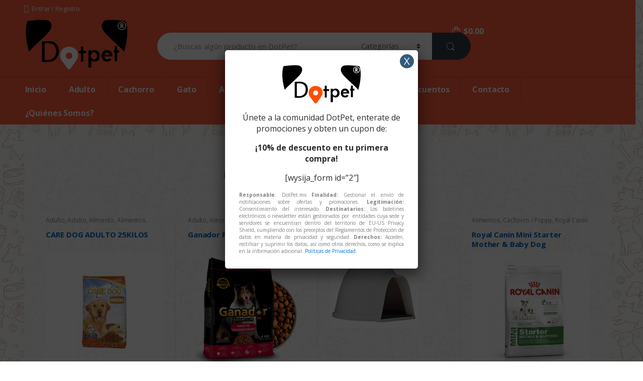

--- FILE ---
content_type: text/html; charset=UTF-8
request_url: https://dotpet.mx/woocommerce-shortcodes/best-selling-products/
body_size: 23980
content:
<!DOCTYPE html>
<html lang="es">
<head>
<meta charset="UTF-8">
<meta name="viewport" content="width=device-width, initial-scale=1">
<link rel="profile" href="http://gmpg.org/xfn/11">
<link rel="pingback" href="https://dotpet.mx/xmlrpc.php">

<title>Best Selling Products &#8211; DotPet</title>
<meta name='robots' content='max-image-preview:large' />
<link rel='dns-prefetch' href='//fonts.googleapis.com' />
<link rel="alternate" type="application/rss+xml" title="DotPet &raquo; Feed" href="https://dotpet.mx/feed/" />
<link rel="alternate" type="application/rss+xml" title="DotPet &raquo; Feed de los comentarios" href="https://dotpet.mx/comments/feed/" />
<link rel="alternate" title="oEmbed (JSON)" type="application/json+oembed" href="https://dotpet.mx/wp-json/oembed/1.0/embed?url=https%3A%2F%2Fdotpet.mx%2Fwoocommerce-shortcodes%2Fbest-selling-products%2F" />
<link rel="alternate" title="oEmbed (XML)" type="text/xml+oembed" href="https://dotpet.mx/wp-json/oembed/1.0/embed?url=https%3A%2F%2Fdotpet.mx%2Fwoocommerce-shortcodes%2Fbest-selling-products%2F&#038;format=xml" />
<style id='wp-img-auto-sizes-contain-inline-css' type='text/css'>
img:is([sizes=auto i],[sizes^="auto," i]){contain-intrinsic-size:3000px 1500px}
/*# sourceURL=wp-img-auto-sizes-contain-inline-css */
</style>
<style id='wp-emoji-styles-inline-css' type='text/css'>

	img.wp-smiley, img.emoji {
		display: inline !important;
		border: none !important;
		box-shadow: none !important;
		height: 1em !important;
		width: 1em !important;
		margin: 0 0.07em !important;
		vertical-align: -0.1em !important;
		background: none !important;
		padding: 0 !important;
	}
/*# sourceURL=wp-emoji-styles-inline-css */
</style>
<style id='wp-block-library-inline-css' type='text/css'>
:root{--wp-block-synced-color:#7a00df;--wp-block-synced-color--rgb:122,0,223;--wp-bound-block-color:var(--wp-block-synced-color);--wp-editor-canvas-background:#ddd;--wp-admin-theme-color:#007cba;--wp-admin-theme-color--rgb:0,124,186;--wp-admin-theme-color-darker-10:#006ba1;--wp-admin-theme-color-darker-10--rgb:0,107,160.5;--wp-admin-theme-color-darker-20:#005a87;--wp-admin-theme-color-darker-20--rgb:0,90,135;--wp-admin-border-width-focus:2px}@media (min-resolution:192dpi){:root{--wp-admin-border-width-focus:1.5px}}.wp-element-button{cursor:pointer}:root .has-very-light-gray-background-color{background-color:#eee}:root .has-very-dark-gray-background-color{background-color:#313131}:root .has-very-light-gray-color{color:#eee}:root .has-very-dark-gray-color{color:#313131}:root .has-vivid-green-cyan-to-vivid-cyan-blue-gradient-background{background:linear-gradient(135deg,#00d084,#0693e3)}:root .has-purple-crush-gradient-background{background:linear-gradient(135deg,#34e2e4,#4721fb 50%,#ab1dfe)}:root .has-hazy-dawn-gradient-background{background:linear-gradient(135deg,#faaca8,#dad0ec)}:root .has-subdued-olive-gradient-background{background:linear-gradient(135deg,#fafae1,#67a671)}:root .has-atomic-cream-gradient-background{background:linear-gradient(135deg,#fdd79a,#004a59)}:root .has-nightshade-gradient-background{background:linear-gradient(135deg,#330968,#31cdcf)}:root .has-midnight-gradient-background{background:linear-gradient(135deg,#020381,#2874fc)}:root{--wp--preset--font-size--normal:16px;--wp--preset--font-size--huge:42px}.has-regular-font-size{font-size:1em}.has-larger-font-size{font-size:2.625em}.has-normal-font-size{font-size:var(--wp--preset--font-size--normal)}.has-huge-font-size{font-size:var(--wp--preset--font-size--huge)}.has-text-align-center{text-align:center}.has-text-align-left{text-align:left}.has-text-align-right{text-align:right}.has-fit-text{white-space:nowrap!important}#end-resizable-editor-section{display:none}.aligncenter{clear:both}.items-justified-left{justify-content:flex-start}.items-justified-center{justify-content:center}.items-justified-right{justify-content:flex-end}.items-justified-space-between{justify-content:space-between}.screen-reader-text{border:0;clip-path:inset(50%);height:1px;margin:-1px;overflow:hidden;padding:0;position:absolute;width:1px;word-wrap:normal!important}.screen-reader-text:focus{background-color:#ddd;clip-path:none;color:#444;display:block;font-size:1em;height:auto;left:5px;line-height:normal;padding:15px 23px 14px;text-decoration:none;top:5px;width:auto;z-index:100000}html :where(.has-border-color){border-style:solid}html :where([style*=border-top-color]){border-top-style:solid}html :where([style*=border-right-color]){border-right-style:solid}html :where([style*=border-bottom-color]){border-bottom-style:solid}html :where([style*=border-left-color]){border-left-style:solid}html :where([style*=border-width]){border-style:solid}html :where([style*=border-top-width]){border-top-style:solid}html :where([style*=border-right-width]){border-right-style:solid}html :where([style*=border-bottom-width]){border-bottom-style:solid}html :where([style*=border-left-width]){border-left-style:solid}html :where(img[class*=wp-image-]){height:auto;max-width:100%}:where(figure){margin:0 0 1em}html :where(.is-position-sticky){--wp-admin--admin-bar--position-offset:var(--wp-admin--admin-bar--height,0px)}@media screen and (max-width:600px){html :where(.is-position-sticky){--wp-admin--admin-bar--position-offset:0px}}

/*# sourceURL=wp-block-library-inline-css */
</style><style id='global-styles-inline-css' type='text/css'>
:root{--wp--preset--aspect-ratio--square: 1;--wp--preset--aspect-ratio--4-3: 4/3;--wp--preset--aspect-ratio--3-4: 3/4;--wp--preset--aspect-ratio--3-2: 3/2;--wp--preset--aspect-ratio--2-3: 2/3;--wp--preset--aspect-ratio--16-9: 16/9;--wp--preset--aspect-ratio--9-16: 9/16;--wp--preset--color--black: #000000;--wp--preset--color--cyan-bluish-gray: #abb8c3;--wp--preset--color--white: #ffffff;--wp--preset--color--pale-pink: #f78da7;--wp--preset--color--vivid-red: #cf2e2e;--wp--preset--color--luminous-vivid-orange: #ff6900;--wp--preset--color--luminous-vivid-amber: #fcb900;--wp--preset--color--light-green-cyan: #7bdcb5;--wp--preset--color--vivid-green-cyan: #00d084;--wp--preset--color--pale-cyan-blue: #8ed1fc;--wp--preset--color--vivid-cyan-blue: #0693e3;--wp--preset--color--vivid-purple: #9b51e0;--wp--preset--gradient--vivid-cyan-blue-to-vivid-purple: linear-gradient(135deg,rgb(6,147,227) 0%,rgb(155,81,224) 100%);--wp--preset--gradient--light-green-cyan-to-vivid-green-cyan: linear-gradient(135deg,rgb(122,220,180) 0%,rgb(0,208,130) 100%);--wp--preset--gradient--luminous-vivid-amber-to-luminous-vivid-orange: linear-gradient(135deg,rgb(252,185,0) 0%,rgb(255,105,0) 100%);--wp--preset--gradient--luminous-vivid-orange-to-vivid-red: linear-gradient(135deg,rgb(255,105,0) 0%,rgb(207,46,46) 100%);--wp--preset--gradient--very-light-gray-to-cyan-bluish-gray: linear-gradient(135deg,rgb(238,238,238) 0%,rgb(169,184,195) 100%);--wp--preset--gradient--cool-to-warm-spectrum: linear-gradient(135deg,rgb(74,234,220) 0%,rgb(151,120,209) 20%,rgb(207,42,186) 40%,rgb(238,44,130) 60%,rgb(251,105,98) 80%,rgb(254,248,76) 100%);--wp--preset--gradient--blush-light-purple: linear-gradient(135deg,rgb(255,206,236) 0%,rgb(152,150,240) 100%);--wp--preset--gradient--blush-bordeaux: linear-gradient(135deg,rgb(254,205,165) 0%,rgb(254,45,45) 50%,rgb(107,0,62) 100%);--wp--preset--gradient--luminous-dusk: linear-gradient(135deg,rgb(255,203,112) 0%,rgb(199,81,192) 50%,rgb(65,88,208) 100%);--wp--preset--gradient--pale-ocean: linear-gradient(135deg,rgb(255,245,203) 0%,rgb(182,227,212) 50%,rgb(51,167,181) 100%);--wp--preset--gradient--electric-grass: linear-gradient(135deg,rgb(202,248,128) 0%,rgb(113,206,126) 100%);--wp--preset--gradient--midnight: linear-gradient(135deg,rgb(2,3,129) 0%,rgb(40,116,252) 100%);--wp--preset--font-size--small: 13px;--wp--preset--font-size--medium: 20px;--wp--preset--font-size--large: 36px;--wp--preset--font-size--x-large: 42px;--wp--preset--spacing--20: 0.44rem;--wp--preset--spacing--30: 0.67rem;--wp--preset--spacing--40: 1rem;--wp--preset--spacing--50: 1.5rem;--wp--preset--spacing--60: 2.25rem;--wp--preset--spacing--70: 3.38rem;--wp--preset--spacing--80: 5.06rem;--wp--preset--shadow--natural: 6px 6px 9px rgba(0, 0, 0, 0.2);--wp--preset--shadow--deep: 12px 12px 50px rgba(0, 0, 0, 0.4);--wp--preset--shadow--sharp: 6px 6px 0px rgba(0, 0, 0, 0.2);--wp--preset--shadow--outlined: 6px 6px 0px -3px rgb(255, 255, 255), 6px 6px rgb(0, 0, 0);--wp--preset--shadow--crisp: 6px 6px 0px rgb(0, 0, 0);}:where(.is-layout-flex){gap: 0.5em;}:where(.is-layout-grid){gap: 0.5em;}body .is-layout-flex{display: flex;}.is-layout-flex{flex-wrap: wrap;align-items: center;}.is-layout-flex > :is(*, div){margin: 0;}body .is-layout-grid{display: grid;}.is-layout-grid > :is(*, div){margin: 0;}:where(.wp-block-columns.is-layout-flex){gap: 2em;}:where(.wp-block-columns.is-layout-grid){gap: 2em;}:where(.wp-block-post-template.is-layout-flex){gap: 1.25em;}:where(.wp-block-post-template.is-layout-grid){gap: 1.25em;}.has-black-color{color: var(--wp--preset--color--black) !important;}.has-cyan-bluish-gray-color{color: var(--wp--preset--color--cyan-bluish-gray) !important;}.has-white-color{color: var(--wp--preset--color--white) !important;}.has-pale-pink-color{color: var(--wp--preset--color--pale-pink) !important;}.has-vivid-red-color{color: var(--wp--preset--color--vivid-red) !important;}.has-luminous-vivid-orange-color{color: var(--wp--preset--color--luminous-vivid-orange) !important;}.has-luminous-vivid-amber-color{color: var(--wp--preset--color--luminous-vivid-amber) !important;}.has-light-green-cyan-color{color: var(--wp--preset--color--light-green-cyan) !important;}.has-vivid-green-cyan-color{color: var(--wp--preset--color--vivid-green-cyan) !important;}.has-pale-cyan-blue-color{color: var(--wp--preset--color--pale-cyan-blue) !important;}.has-vivid-cyan-blue-color{color: var(--wp--preset--color--vivid-cyan-blue) !important;}.has-vivid-purple-color{color: var(--wp--preset--color--vivid-purple) !important;}.has-black-background-color{background-color: var(--wp--preset--color--black) !important;}.has-cyan-bluish-gray-background-color{background-color: var(--wp--preset--color--cyan-bluish-gray) !important;}.has-white-background-color{background-color: var(--wp--preset--color--white) !important;}.has-pale-pink-background-color{background-color: var(--wp--preset--color--pale-pink) !important;}.has-vivid-red-background-color{background-color: var(--wp--preset--color--vivid-red) !important;}.has-luminous-vivid-orange-background-color{background-color: var(--wp--preset--color--luminous-vivid-orange) !important;}.has-luminous-vivid-amber-background-color{background-color: var(--wp--preset--color--luminous-vivid-amber) !important;}.has-light-green-cyan-background-color{background-color: var(--wp--preset--color--light-green-cyan) !important;}.has-vivid-green-cyan-background-color{background-color: var(--wp--preset--color--vivid-green-cyan) !important;}.has-pale-cyan-blue-background-color{background-color: var(--wp--preset--color--pale-cyan-blue) !important;}.has-vivid-cyan-blue-background-color{background-color: var(--wp--preset--color--vivid-cyan-blue) !important;}.has-vivid-purple-background-color{background-color: var(--wp--preset--color--vivid-purple) !important;}.has-black-border-color{border-color: var(--wp--preset--color--black) !important;}.has-cyan-bluish-gray-border-color{border-color: var(--wp--preset--color--cyan-bluish-gray) !important;}.has-white-border-color{border-color: var(--wp--preset--color--white) !important;}.has-pale-pink-border-color{border-color: var(--wp--preset--color--pale-pink) !important;}.has-vivid-red-border-color{border-color: var(--wp--preset--color--vivid-red) !important;}.has-luminous-vivid-orange-border-color{border-color: var(--wp--preset--color--luminous-vivid-orange) !important;}.has-luminous-vivid-amber-border-color{border-color: var(--wp--preset--color--luminous-vivid-amber) !important;}.has-light-green-cyan-border-color{border-color: var(--wp--preset--color--light-green-cyan) !important;}.has-vivid-green-cyan-border-color{border-color: var(--wp--preset--color--vivid-green-cyan) !important;}.has-pale-cyan-blue-border-color{border-color: var(--wp--preset--color--pale-cyan-blue) !important;}.has-vivid-cyan-blue-border-color{border-color: var(--wp--preset--color--vivid-cyan-blue) !important;}.has-vivid-purple-border-color{border-color: var(--wp--preset--color--vivid-purple) !important;}.has-vivid-cyan-blue-to-vivid-purple-gradient-background{background: var(--wp--preset--gradient--vivid-cyan-blue-to-vivid-purple) !important;}.has-light-green-cyan-to-vivid-green-cyan-gradient-background{background: var(--wp--preset--gradient--light-green-cyan-to-vivid-green-cyan) !important;}.has-luminous-vivid-amber-to-luminous-vivid-orange-gradient-background{background: var(--wp--preset--gradient--luminous-vivid-amber-to-luminous-vivid-orange) !important;}.has-luminous-vivid-orange-to-vivid-red-gradient-background{background: var(--wp--preset--gradient--luminous-vivid-orange-to-vivid-red) !important;}.has-very-light-gray-to-cyan-bluish-gray-gradient-background{background: var(--wp--preset--gradient--very-light-gray-to-cyan-bluish-gray) !important;}.has-cool-to-warm-spectrum-gradient-background{background: var(--wp--preset--gradient--cool-to-warm-spectrum) !important;}.has-blush-light-purple-gradient-background{background: var(--wp--preset--gradient--blush-light-purple) !important;}.has-blush-bordeaux-gradient-background{background: var(--wp--preset--gradient--blush-bordeaux) !important;}.has-luminous-dusk-gradient-background{background: var(--wp--preset--gradient--luminous-dusk) !important;}.has-pale-ocean-gradient-background{background: var(--wp--preset--gradient--pale-ocean) !important;}.has-electric-grass-gradient-background{background: var(--wp--preset--gradient--electric-grass) !important;}.has-midnight-gradient-background{background: var(--wp--preset--gradient--midnight) !important;}.has-small-font-size{font-size: var(--wp--preset--font-size--small) !important;}.has-medium-font-size{font-size: var(--wp--preset--font-size--medium) !important;}.has-large-font-size{font-size: var(--wp--preset--font-size--large) !important;}.has-x-large-font-size{font-size: var(--wp--preset--font-size--x-large) !important;}
/*# sourceURL=global-styles-inline-css */
</style>

<style id='classic-theme-styles-inline-css' type='text/css'>
/*! This file is auto-generated */
.wp-block-button__link{color:#fff;background-color:#32373c;border-radius:9999px;box-shadow:none;text-decoration:none;padding:calc(.667em + 2px) calc(1.333em + 2px);font-size:1.125em}.wp-block-file__button{background:#32373c;color:#fff;text-decoration:none}
/*# sourceURL=/wp-includes/css/classic-themes.min.css */
</style>
<link rel='stylesheet' id='redux-extendify-styles-css' href='https://dotpet.mx/wp-content/plugins/redux-framework/redux-core/assets/css/extendify-utilities.css?ver=4.4.4' type='text/css' media='all' />
<link rel='stylesheet' id='contact-form-7-css' href='https://dotpet.mx/wp-content/plugins/contact-form-7/includes/css/styles.css?ver=5.7.7' type='text/css' media='all' />
<link rel='stylesheet' id='rs-plugin-settings-css' href='https://dotpet.mx/wp-content/plugins/revslider/public/assets/css/rs6.css?ver=6.4.4' type='text/css' media='all' />
<style id='rs-plugin-settings-inline-css' type='text/css'>
#rs-demo-id {}
/*# sourceURL=rs-plugin-settings-inline-css */
</style>
<style id='woocommerce-inline-inline-css' type='text/css'>
.woocommerce form .form-row .required { visibility: visible; }
/*# sourceURL=woocommerce-inline-inline-css */
</style>
<link rel='stylesheet' id='electro-fonts-css' href='//fonts.googleapis.com/css?family=Open+Sans%3A400%2C300%2C600%2C700%2C800%2C800italic%2C700italic%2C600italic%2C400italic%2C300italic&#038;subset=latin%2Clatin-ext' type='text/css' media='all' />
<link rel='stylesheet' id='bootstrap-css' href='https://dotpet.mx/wp-content/themes/electro/assets/css/bootstrap.min.css?ver=1.3.6' type='text/css' media='all' />
<link rel='stylesheet' id='fontawesome-css' href='https://dotpet.mx/wp-content/themes/electro/assets/css/font-awesome.min.css?ver=1.3.6' type='text/css' media='all' />
<link rel='stylesheet' id='animate-css' href='https://dotpet.mx/wp-content/themes/electro/assets/css/animate.min.css?ver=1.3.6' type='text/css' media='all' />
<link rel='stylesheet' id='font-electro-css' href='https://dotpet.mx/wp-content/themes/electro/assets/css/font-electro.css?ver=1.3.6' type='text/css' media='all' />
<link rel='stylesheet' id='electro-style-css' href='https://dotpet.mx/wp-content/themes/electro/style.min.css?ver=1.3.6' type='text/css' media='all' />
<link rel='stylesheet' id='popup-maker-site-css' href='//dotpet.mx/wp-content/uploads/pum/pum-site-styles.css?generated=1689196077&#038;ver=1.18.2' type='text/css' media='all' />
<script type="text/javascript" id="google-analytics-opt-out-js-after">
/* <![CDATA[ */
			var gaProperty = 'AW-637842533';
			var disableStr = 'ga-disable-' + gaProperty;
			if ( document.cookie.indexOf( disableStr + '=true' ) > -1 ) {
				window[disableStr] = true;
			}
			function gaOptout() {
				document.cookie = disableStr + '=true; expires=Thu, 31 Dec 2099 23:59:59 UTC; path=/';
				window[disableStr] = true;
			}
//# sourceURL=google-analytics-opt-out-js-after
/* ]]> */
</script>
<script type="text/javascript" id="google-analytics-js-after">
/* <![CDATA[ */
var _gaq = _gaq || [];
		_gaq.push(
			['_setAccount', 'AW-637842533'], ['_gat._anonymizeIp'],
			['_setCustomVar', 1, 'logged-in', 'no', 1],
			['_trackPageview']);
//# sourceURL=google-analytics-js-after
/* ]]> */
</script>
<script type="text/javascript" src="https://dotpet.mx/wp-includes/js/jquery/jquery.min.js?ver=3.7.1" id="jquery-core-js"></script>
<script type="text/javascript" src="https://dotpet.mx/wp-includes/js/jquery/jquery-migrate.min.js?ver=3.4.1" id="jquery-migrate-js"></script>
<script type="text/javascript" src="https://dotpet.mx/wp-content/plugins/revslider/public/assets/js/rbtools.min.js?ver=6.4.4" id="tp-tools-js"></script>
<script type="text/javascript" src="https://dotpet.mx/wp-content/plugins/revslider/public/assets/js/rs6.min.js?ver=6.4.4" id="revmin-js"></script>
<script type="text/javascript" src="https://dotpet.mx/wp-content/plugins/woocommerce/assets/js/jquery-blockui/jquery.blockUI.min.js?ver=2.7.0-wc.7.8.2" id="jquery-blockui-js"></script>
<script type="text/javascript" id="wc-add-to-cart-js-extra">
/* <![CDATA[ */
var wc_add_to_cart_params = {"ajax_url":"/wp-admin/admin-ajax.php","wc_ajax_url":"/?wc-ajax=%%endpoint%%","i18n_view_cart":"View cart","cart_url":"https://dotpet.mx/cart/","is_cart":"","cart_redirect_after_add":"no"};
//# sourceURL=wc-add-to-cart-js-extra
/* ]]> */
</script>
<script type="text/javascript" src="https://dotpet.mx/wp-content/plugins/woocommerce/assets/js/frontend/add-to-cart.min.js?ver=7.8.2" id="wc-add-to-cart-js"></script>
<script type="text/javascript" src="https://dotpet.mx/wp-content/plugins/js_composer/assets/js/vendors/woocommerce-add-to-cart.js?ver=6.6.0" id="vc_woocommerce-add-to-cart-js-js"></script>
<link rel="https://api.w.org/" href="https://dotpet.mx/wp-json/" /><link rel="alternate" title="JSON" type="application/json" href="https://dotpet.mx/wp-json/wp/v2/pages/2998" /><link rel="EditURI" type="application/rsd+xml" title="RSD" href="https://dotpet.mx/xmlrpc.php?rsd" />
<meta name="generator" content="WordPress 6.9" />
<meta name="generator" content="WooCommerce 7.8.2" />
<link rel="canonical" href="https://dotpet.mx/woocommerce-shortcodes/best-selling-products/" />
<link rel='shortlink' href='https://dotpet.mx/?p=2998' />
<meta name="generator" content="Redux 4.4.4" /><script async src="//static.zotabox.com/7/f/7f6a57db7bb48956424171ba284d0bdb/widgets.js"></script><link rel="apple-touch-icon" sizes="180x180" href="/wp-content/uploads/fbrfg/apple-touch-icon.png">
<link rel="icon" type="image/png" sizes="32x32" href="/wp-content/uploads/fbrfg/favicon-32x32.png">
<link rel="icon" type="image/png" sizes="16x16" href="/wp-content/uploads/fbrfg/favicon-16x16.png">
<link rel="manifest" href="/wp-content/uploads/fbrfg/site.webmanifest">
<link rel="mask-icon" href="/wp-content/uploads/fbrfg/safari-pinned-tab.svg" color="#ff5c3b">
<link rel="shortcut icon" href="/wp-content/uploads/fbrfg/favicon.ico">
<meta name="msapplication-TileColor" content="#ff5c3b">
<meta name="msapplication-config" content="/wp-content/uploads/fbrfg/browserconfig.xml">
<meta name="theme-color" content="#ffffff">	<noscript><style>.woocommerce-product-gallery{ opacity: 1 !important; }</style></noscript>
	<style type="text/css">.recentcomments a{display:inline !important;padding:0 !important;margin:0 !important;}</style>			<script  type="text/javascript">
				!function(f,b,e,v,n,t,s){if(f.fbq)return;n=f.fbq=function(){n.callMethod?
					n.callMethod.apply(n,arguments):n.queue.push(arguments)};if(!f._fbq)f._fbq=n;
					n.push=n;n.loaded=!0;n.version='2.0';n.queue=[];t=b.createElement(e);t.async=!0;
					t.src=v;s=b.getElementsByTagName(e)[0];s.parentNode.insertBefore(t,s)}(window,
					document,'script','https://connect.facebook.net/en_US/fbevents.js');
			</script>
			<!-- WooCommerce Facebook Integration Begin -->
			<script  type="text/javascript">

				fbq('init', '497289617424075', {}, {
    "agent": "woocommerce-7.8.2-3.0.27"
});

				fbq( 'track', 'PageView', {
    "source": "woocommerce",
    "version": "7.8.2",
    "pluginVersion": "3.0.27"
} );

				document.addEventListener( 'DOMContentLoaded', function() {
					jQuery && jQuery( function( $ ) {
						// Insert placeholder for events injected when a product is added to the cart through AJAX.
						$( document.body ).append( '<div class=\"wc-facebook-pixel-event-placeholder\"></div>' );
					} );
				}, false );

			</script>
			<!-- WooCommerce Facebook Integration End -->
			<meta name="generator" content="Powered by WPBakery Page Builder - drag and drop page builder for WordPress."/>
<meta name="generator" content="Powered by Slider Revolution 6.4.4 - responsive, Mobile-Friendly Slider Plugin for WordPress with comfortable drag and drop interface." />
<script type="text/javascript">function setREVStartSize(e){
			//window.requestAnimationFrame(function() {				 
				window.RSIW = window.RSIW===undefined ? window.innerWidth : window.RSIW;	
				window.RSIH = window.RSIH===undefined ? window.innerHeight : window.RSIH;	
				try {								
					var pw = document.getElementById(e.c).parentNode.offsetWidth,
						newh;
					pw = pw===0 || isNaN(pw) ? window.RSIW : pw;
					e.tabw = e.tabw===undefined ? 0 : parseInt(e.tabw);
					e.thumbw = e.thumbw===undefined ? 0 : parseInt(e.thumbw);
					e.tabh = e.tabh===undefined ? 0 : parseInt(e.tabh);
					e.thumbh = e.thumbh===undefined ? 0 : parseInt(e.thumbh);
					e.tabhide = e.tabhide===undefined ? 0 : parseInt(e.tabhide);
					e.thumbhide = e.thumbhide===undefined ? 0 : parseInt(e.thumbhide);
					e.mh = e.mh===undefined || e.mh=="" || e.mh==="auto" ? 0 : parseInt(e.mh,0);		
					if(e.layout==="fullscreen" || e.l==="fullscreen") 						
						newh = Math.max(e.mh,window.RSIH);					
					else{					
						e.gw = Array.isArray(e.gw) ? e.gw : [e.gw];
						for (var i in e.rl) if (e.gw[i]===undefined || e.gw[i]===0) e.gw[i] = e.gw[i-1];					
						e.gh = e.el===undefined || e.el==="" || (Array.isArray(e.el) && e.el.length==0)? e.gh : e.el;
						e.gh = Array.isArray(e.gh) ? e.gh : [e.gh];
						for (var i in e.rl) if (e.gh[i]===undefined || e.gh[i]===0) e.gh[i] = e.gh[i-1];
											
						var nl = new Array(e.rl.length),
							ix = 0,						
							sl;					
						e.tabw = e.tabhide>=pw ? 0 : e.tabw;
						e.thumbw = e.thumbhide>=pw ? 0 : e.thumbw;
						e.tabh = e.tabhide>=pw ? 0 : e.tabh;
						e.thumbh = e.thumbhide>=pw ? 0 : e.thumbh;					
						for (var i in e.rl) nl[i] = e.rl[i]<window.RSIW ? 0 : e.rl[i];
						sl = nl[0];									
						for (var i in nl) if (sl>nl[i] && nl[i]>0) { sl = nl[i]; ix=i;}															
						var m = pw>(e.gw[ix]+e.tabw+e.thumbw) ? 1 : (pw-(e.tabw+e.thumbw)) / (e.gw[ix]);					
						newh =  (e.gh[ix] * m) + (e.tabh + e.thumbh);
					}				
					if(window.rs_init_css===undefined) window.rs_init_css = document.head.appendChild(document.createElement("style"));					
					document.getElementById(e.c).height = newh+"px";
					window.rs_init_css.innerHTML += "#"+e.c+"_wrapper { height: "+newh+"px }";				
				} catch(e){
					console.log("Failure at Presize of Slider:" + e)
				}					   
			//});
		  };</script>
<style type="text/css">
		.footer-call-us .call-us-icon i,
		.header-support-info .support-icon i,
		.widget_electro_products_filter .widget_layered_nav li > a:hover::before,
		.widget_electro_products_filter .widget_layered_nav li > a:focus::before,
		.widget_electro_products_filter .widget_product_categories li > a:hover::before,
		.widget_electro_products_filter .widget_product_categories li > a:focus::before,
		.widget_electro_products_filter .widget_layered_nav li.chosen > a::before,
		.widget_electro_products_filter .widget_product_categories li.current-cat > a::before,
		.features-list .media-left i,
		p.stars a{
			color: #ff5c3b;
		}

		.header-logo svg ellipse,
		.footer-logo svg ellipse{
			fill:#ff5c3b;
		}

		.primary-nav .nav-inline > .menu-item .dropdown-menu,
		.navbar-primary .navbar-nav > .menu-item .dropdown-menu,
		.vertical-menu .menu-item-has-children > .dropdown-menu,
		.departments-menu .menu-item-has-children:hover > .dropdown-menu,
		.top-bar .nav-inline > .menu-item .dropdown-menu{
			border-top-color: #ff5c3b;
		}

		.columns-6-1 > ul.products > li.product .thumbnails > a:hover,
		.primary-nav .nav-inline .yamm-fw.open > a::before {
			border-bottom-color: #ff5c3b;
		}

		.navbar-primary,
		.footer-newsletter,
		.button:hover::before,
		li.product:hover .button::before,
		li.product:hover .added_to_cart::before,
		.owl-item .product:hover .button::before,
		.owl-item .product:hover .added_to_cart::before,
		.widget_price_filter .ui-slider .ui-slider-handle,
		.woocommerce-pagination ul.page-numbers > li a.current,
		.woocommerce-pagination ul.page-numbers > li span.current,
		.pagination ul.page-numbers > li a.current,
		.pagination ul.page-numbers > li span.current,
		.owl-dots .owl-dot.active,
		.products-carousel-tabs .nav-link.active::before,
		.deal-progress .progress-bar,
		.products-2-1-2 .nav-link.active::before,
		.ad .ad-action > a::after,
		.header-v1 .navbar-search .input-group .btn,
		.header-v3 .navbar-search .input-group .btn,
		.vertical-menu > li:first-child,
		.widget.widget_tag_cloud .tagcloud a:hover,
		.widget.widget_tag_cloud .tagcloud a:focus,
		.navbar-mini-cart .cart-items-count,
		.wc-tabs > li.active a::before,
		.ec-tabs > li.active a::before,
		.woocommerce-info,
		.woocommerce-noreviews,
		p.no-comments,
		.products-2-1-2 .nav-link:hover::before,
		.single_add_to_cart_button,
		.wpb-accordion .vc_tta.vc_general .vc_tta-panel.vc_active .vc_tta-panel-heading .vc_tta-panel-title > a i,
		ul.products > li.product.list-view:not(.list-view-small) .button:hover,
		ul.products > li.product.list-view:not(.list-view-small) .button:focus,
		ul.products > li.product.list-view:not(.list-view-small) .button:active,
		ul.products > li.product.list-view.list-view-small .button:hover::after,
		ul.products > li.product.list-view.list-view-small .button:focus::after,
		ul.products > li.product.list-view.list-view-small .button:active::after,
		.widget_electro_products_carousel_widget .section-products-carousel .owl-nav .owl-prev:hover,
		.widget_electro_products_carousel_widget .section-products-carousel .owl-nav .owl-next:hover,
		.full-color-background .header-v3,
		.full-color-background .top-bar,
		.pace .pace-progress,
		.electro-handheld-footer-bar ul li a .count,
		.handheld-navigation-wrapper .stuck .navbar-toggler, 
		.handheld-navigation-wrapper .stuck button, 
		.handheld-navigation-wrapper.toggled .stuck .navbar-toggler, 
		.handheld-navigation-wrapper.toggled .stuck button,
		.da .da-action>a::after  {
			background-color: #ff5c3b;
		}

		.hero-action-btn:hover {
			background-color: #eb5536 !important;
		}
		
		.hero-action-btn,
		#scrollUp,
		.custom .tp-bullet.selected,
		.home-v1-slider .btn-primary,
		.home-v2-slider .btn-primary,
		.home-v3-slider .btn-primary {
			background-color: #ff5c3b !important;
		}

		.departments-menu .departments-menu-dropdown,
		.departments-menu .menu-item-has-children > .dropdown-menu,
		.widget_price_filter .ui-slider .ui-slider-handle:last-child,
		section header h1::after,
		section header .h1::after,
		.products-carousel-tabs .nav-link.active::after,
		section.section-product-cards-carousel header ul.nav .active .nav-link,
		section.section-onsale-product,
		section.section-onsale-product-carousel .onsale-product-carousel,
		.products-2-1-2 .nav-link.active::after,
		.products-6-1 header ul.nav .active .nav-link,
		.header-v1 .navbar-search .input-group .form-control,
		.header-v1 .navbar-search .input-group .input-group-addon,
		.header-v1 .navbar-search .input-group .btn,
		.header-v3 .navbar-search .input-group .form-control,
		.header-v3 .navbar-search .input-group .input-group-addon,
		.header-v3 .navbar-search .input-group .btn,
		.widget.widget_tag_cloud .tagcloud a:hover,
		.widget.widget_tag_cloud .tagcloud a:focus,
		.navbar-primary .navbar-mini-cart .dropdown-menu-mini-cart,
		.woocommerce-checkout h3::after,
		#customer_login h2::after,
		.customer-login-form h2::after,
		.navbar-primary .navbar-mini-cart .dropdown-menu-mini-cart,
		.woocommerce-edit-address form h3::after,
		.edit-account legend::after,
		.woocommerce-account h2::after,
		.address header.title h3::after,
		.addresses header.title h3::after,
		.woocommerce-order-received h2::after,
		.track-order h2::after,
		.wc-tabs > li.active a::after,
		.ec-tabs > li.active a::after,
		.comments-title::after,
		.comment-reply-title::after,
		.pings-title::after,
		#reviews #comments > h2::after,
		.single-product .woocommerce-tabs ~ div.products > h2::after,
		.single-product .electro-tabs ~ div.products > h2::after,
		.cart-collaterals h2::after,
		.footer-widgets .widget-title:after,
		.sidebar .widget-title::after,
		.sidebar-blog .widget-title::after,
		.contact-page-title::after,
		#reviews:not(.electro-advanced-reviews) #comments > h2::after,
		.widget_electro_products_carousel_widget .section-products-carousel .owl-nav .owl-prev:hover,
		.widget_electro_products_carousel_widget .section-products-carousel .owl-nav .owl-next:hover,
		.wpb-accordion .vc_tta.vc_general .vc_tta-panel.vc_active .vc_tta-panel-heading .vc_tta-panel-title > a i {
			border-color: #ff5c3b;
		}

		.widget_price_filter .price_slider_amount .button,
		.dropdown-menu-mini-cart .wc-forward.checkout,
		table.cart .actions .checkout-button,
		.customer-login-form .button,
		.btn-primary,
		input[type="submit"],
		input.dokan-btn-theme[type="submit"],
		a.dokan-btn-theme, .dokan-btn-theme {
		  color: #333e48;
		  background-color: #ff5c3b;
		  border-color: #ff5c3b;
		}

		.widget_price_filter .price_slider_amount .button:hover,
		.dropdown-menu-mini-cart .wc-forward.checkout:hover,
		table.cart .actions .checkout-button:hover,
		.customer-login-form .button:hover,
		.btn-primary:hover,
		input[type="submit"]:hover,
		input.dokan-btn-theme[type="submit"]:hover,
		a.dokan-btn-theme:hover, .dokan-btn-theme:hover {
		  color: #fff;
		  background-color: #ffffffffffffff01ffffffffffffffa4ffffffffffffffc5;
		  border-color: #ffffffffffffff01ffffffffffffffa4ffffffffffffffc5;
		}
		
		.widget_price_filter .price_slider_amount .button:focus, .widget_price_filter .price_slider_amount .button.focus,
		.dropdown-menu-mini-cart .wc-forward.checkout:focus,
		.dropdown-menu-mini-cart .wc-forward.checkout.focus,
		table.cart .actions .checkout-button:focus,
		table.cart .actions .checkout-button.focus,
		.customer-login-form .button:focus,
		.customer-login-form .button.focus,
		.btn-primary:focus,
		.btn-primary.focus,
		input[type="submit"]:focus,
		input[type="submit"].focus,
		input.dokan-btn-theme[type="submit"]:focus,
		input.dokan-btn-theme[type="submit"].focus,
		a.dokan-btn-theme:focus,
		a.dokan-btn-theme.focus, .dokan-btn-theme:focus, .dokan-btn-theme.focus {
		  color: #fff;
		  background-color: #ffffffffffffff01ffffffffffffffa4ffffffffffffffc5;
		  border-color: #ffffffffffffff01ffffffffffffffa4ffffffffffffffc5;
		}

		.widget_price_filter .price_slider_amount .button:active, .widget_price_filter .price_slider_amount .button.active, .open > .widget_price_filter .price_slider_amount .button.dropdown-toggle,
		.dropdown-menu-mini-cart .wc-forward.checkout:active,
		.dropdown-menu-mini-cart .wc-forward.checkout.active, .open >
		.dropdown-menu-mini-cart .wc-forward.checkout.dropdown-toggle,
		table.cart .actions .checkout-button:active,
		table.cart .actions .checkout-button.active, .open >
		table.cart .actions .checkout-button.dropdown-toggle,
		.customer-login-form .button:active,
		.customer-login-form .button.active, .open >
		.customer-login-form .button.dropdown-toggle,
		.btn-primary:active,
		.btn-primary.active, .open >
		.btn-primary.dropdown-toggle,
		input[type="submit"]:active,
		input[type="submit"].active, .open >
		input[type="submit"].dropdown-toggle,
		input.dokan-btn-theme[type="submit"]:active,
		input.dokan-btn-theme[type="submit"].active, .open >
		input.dokan-btn-theme[type="submit"].dropdown-toggle,
		a.dokan-btn-theme:active,
		a.dokan-btn-theme.active, .open >
		a.dokan-btn-theme.dropdown-toggle, .dokan-btn-theme:active, .dokan-btn-theme.active, .open > .dokan-btn-theme.dropdown-toggle {
		  color: #333e48;
		  background-color: #ffffffffffffff01ffffffffffffffa4ffffffffffffffc5;
		  border-color: #ffffffffffffff01ffffffffffffffa4ffffffffffffffc5;
		  background-image: none;
		}

		.widget_price_filter .price_slider_amount .button:active:hover, .widget_price_filter .price_slider_amount .button:active:focus, .widget_price_filter .price_slider_amount .button:active.focus, .widget_price_filter .price_slider_amount .button.active:hover, .widget_price_filter .price_slider_amount .button.active:focus, .widget_price_filter .price_slider_amount .button.active.focus, .open > .widget_price_filter .price_slider_amount .button.dropdown-toggle:hover, .open > .widget_price_filter .price_slider_amount .button.dropdown-toggle:focus, .open > .widget_price_filter .price_slider_amount .button.dropdown-toggle.focus,
		.dropdown-menu-mini-cart .wc-forward.checkout:active:hover,
		.dropdown-menu-mini-cart .wc-forward.checkout:active:focus,
		.dropdown-menu-mini-cart .wc-forward.checkout:active.focus,
		.dropdown-menu-mini-cart .wc-forward.checkout.active:hover,
		.dropdown-menu-mini-cart .wc-forward.checkout.active:focus,
		.dropdown-menu-mini-cart .wc-forward.checkout.active.focus, .open >
		.dropdown-menu-mini-cart .wc-forward.checkout.dropdown-toggle:hover, .open >
		.dropdown-menu-mini-cart .wc-forward.checkout.dropdown-toggle:focus, .open >
		.dropdown-menu-mini-cart .wc-forward.checkout.dropdown-toggle.focus,
		table.cart .actions .checkout-button:active:hover,
		table.cart .actions .checkout-button:active:focus,
		table.cart .actions .checkout-button:active.focus,
		table.cart .actions .checkout-button.active:hover,
		table.cart .actions .checkout-button.active:focus,
		table.cart .actions .checkout-button.active.focus, .open >
		table.cart .actions .checkout-button.dropdown-toggle:hover, .open >
		table.cart .actions .checkout-button.dropdown-toggle:focus, .open >
		table.cart .actions .checkout-button.dropdown-toggle.focus,
		.customer-login-form .button:active:hover,
		.customer-login-form .button:active:focus,
		.customer-login-form .button:active.focus,
		.customer-login-form .button.active:hover,
		.customer-login-form .button.active:focus,
		.customer-login-form .button.active.focus, .open >
		.customer-login-form .button.dropdown-toggle:hover, .open >
		.customer-login-form .button.dropdown-toggle:focus, .open >
		.customer-login-form .button.dropdown-toggle.focus,
		.btn-primary:active:hover,
		.btn-primary:active:focus,
		.btn-primary:active.focus,
		.btn-primary.active:hover,
		.btn-primary.active:focus,
		.btn-primary.active.focus, .open >
		.btn-primary.dropdown-toggle:hover, .open >
		.btn-primary.dropdown-toggle:focus, .open >
		.btn-primary.dropdown-toggle.focus,
		input[type="submit"]:active:hover,
		input[type="submit"]:active:focus,
		input[type="submit"]:active.focus,
		input[type="submit"].active:hover,
		input[type="submit"].active:focus,
		input[type="submit"].active.focus, .open >
		input[type="submit"].dropdown-toggle:hover, .open >
		input[type="submit"].dropdown-toggle:focus, .open >
		input[type="submit"].dropdown-toggle.focus,
		input.dokan-btn-theme[type="submit"]:active:hover,
		input.dokan-btn-theme[type="submit"]:active:focus,
		input.dokan-btn-theme[type="submit"]:active.focus,
		input.dokan-btn-theme[type="submit"].active:hover,
		input.dokan-btn-theme[type="submit"].active:focus,
		input.dokan-btn-theme[type="submit"].active.focus, .open >
		input.dokan-btn-theme[type="submit"].dropdown-toggle:hover, .open >
		input.dokan-btn-theme[type="submit"].dropdown-toggle:focus, .open >
		input.dokan-btn-theme[type="submit"].dropdown-toggle.focus,
		a.dokan-btn-theme:active:hover,
		a.dokan-btn-theme:active:focus,
		a.dokan-btn-theme:active.focus,
		a.dokan-btn-theme.active:hover,
		a.dokan-btn-theme.active:focus,
		a.dokan-btn-theme.active.focus, .open >
		a.dokan-btn-theme.dropdown-toggle:hover, .open >
		a.dokan-btn-theme.dropdown-toggle:focus, .open >
		a.dokan-btn-theme.dropdown-toggle.focus, .dokan-btn-theme:active:hover, .dokan-btn-theme:active:focus, .dokan-btn-theme:active.focus, .dokan-btn-theme.active:hover, .dokan-btn-theme.active:focus, .dokan-btn-theme.active.focus, .open > .dokan-btn-theme.dropdown-toggle:hover, .open > .dokan-btn-theme.dropdown-toggle:focus, .open > .dokan-btn-theme.dropdown-toggle.focus {
		  color: #333e48;
		  background-color: #a83d27;
		  border-color: #802e1e;
		}
		
		.widget_price_filter .price_slider_amount .button.disabled:focus, .widget_price_filter .price_slider_amount .button.disabled.focus, .widget_price_filter .price_slider_amount .button:disabled:focus, .widget_price_filter .price_slider_amount .button:disabled.focus,
		.dropdown-menu-mini-cart .wc-forward.checkout.disabled:focus,
		.dropdown-menu-mini-cart .wc-forward.checkout.disabled.focus,
		.dropdown-menu-mini-cart .wc-forward.checkout:disabled:focus,
		.dropdown-menu-mini-cart .wc-forward.checkout:disabled.focus,
		table.cart .actions .checkout-button.disabled:focus,
		table.cart .actions .checkout-button.disabled.focus,
		table.cart .actions .checkout-button:disabled:focus,
		table.cart .actions .checkout-button:disabled.focus,
		.customer-login-form .button.disabled:focus,
		.customer-login-form .button.disabled.focus,
		.customer-login-form .button:disabled:focus,
		.customer-login-form .button:disabled.focus,
		.btn-primary.disabled:focus,
		.btn-primary.disabled.focus,
		.btn-primary:disabled:focus,
		.btn-primary:disabled.focus,
		input[type="submit"].disabled:focus,
		input[type="submit"].disabled.focus,
		input[type="submit"]:disabled:focus,
		input[type="submit"]:disabled.focus,
		input.dokan-btn-theme[type="submit"].disabled:focus,
		input.dokan-btn-theme[type="submit"].disabled.focus,
		input.dokan-btn-theme[type="submit"]:disabled:focus,
		input.dokan-btn-theme[type="submit"]:disabled.focus,
		a.dokan-btn-theme.disabled:focus,
		a.dokan-btn-theme.disabled.focus,
		a.dokan-btn-theme:disabled:focus,
		a.dokan-btn-theme:disabled.focus, .dokan-btn-theme.disabled:focus, .dokan-btn-theme.disabled.focus, .dokan-btn-theme:disabled:focus, .dokan-btn-theme:disabled.focus {
		  background-color: #ff5c3b;
		  border-color: #ff5c3b;
		}

		.widget_price_filter .price_slider_amount .button.disabled:hover, .widget_price_filter .price_slider_amount .button:disabled:hover,
		.dropdown-menu-mini-cart .wc-forward.checkout.disabled:hover,
		.dropdown-menu-mini-cart .wc-forward.checkout:disabled:hover,
		table.cart .actions .checkout-button.disabled:hover,
		table.cart .actions .checkout-button:disabled:hover,
		.customer-login-form .button.disabled:hover,
		.customer-login-form .button:disabled:hover,
		.btn-primary.disabled:hover,
		.btn-primary:disabled:hover,
		input[type="submit"].disabled:hover,
		input[type="submit"]:disabled:hover,
		input.dokan-btn-theme[type="submit"].disabled:hover,
		input.dokan-btn-theme[type="submit"]:disabled:hover,
		a.dokan-btn-theme.disabled:hover,
		a.dokan-btn-theme:disabled:hover, .dokan-btn-theme.disabled:hover, .dokan-btn-theme:disabled:hover {
		  background-color: #ff5c3b;
		  border-color: #ff5c3b;
		}

		.navbar-primary .navbar-nav > .menu-item > a:hover,
		.navbar-primary .navbar-nav > .menu-item > a:focus {
			background-color: #e85436;
		}

		.navbar-primary .navbar-nav > .menu-item > a {
			border-color: #e85436;
		}

		.full-color-background .navbar-primary {
			border-top-color: #e85436;
		}

		.full-color-background .top-bar .nav-inline .menu-item+.menu-item:before {
			color: #e85436;
		}

		.single-product div.thumbnails-all .synced a,
		.products-2-1-2 .nav-link:hover::after,
		.section-onsale-product-carousel .onsale-product-carousel .onsale-product .onsale-product-thumbnails .images .thumbnails a.current {
			border-bottom-color: #ff5c3b;
		}

		.home-v1-slider .btn-primary:hover,
		.home-v2-slider .btn-primary:hover,
		.home-v3-slider .btn-primary:hover {
			background-color: #eb5536 !important;
		}


		/*........Dokan.......*/

		.dokan-dashboard .dokan-dash-sidebar ul.dokan-dashboard-menu li.active,
		.dokan-dashboard .dokan-dash-sidebar ul.dokan-dashboard-menu li:hover,
		.dokan-dashboard .dokan-dash-sidebar ul.dokan-dashboard-menu li:focus,
		.dokan-dashboard .dokan-dash-sidebar ul.dokan-dashboard-menu li.dokan-common-links a:hover,
		.dokan-dashboard .dokan-dash-sidebar ul.dokan-dashboard-menu li.dokan-common-links a:focus,
		.dokan-dashboard .dokan-dash-sidebar ul.dokan-dashboard-menu li.dokan-common-links a.active,
		.dokan-store .pagination-wrap ul.pagination > li a.current,
		.dokan-store .pagination-wrap ul.pagination > li span.current,
		.dokan-dashboard .pagination-wrap ul.pagination > li a.current,
		.dokan-dashboard .pagination-wrap ul.pagination > li span.current,
		.dokan-pagination-container ul.dokan-pagination > li.active > a,
		.dokan-coupon-content .code:hover,
		.dokan-report-wrap ul.dokan_tabs > li.active a::before,
		 .dokan-dashboard-header h1.entry-title span.dokan-right a.dokan-btn.dokan-btn-sm {
		  	background-color: #ff5c3b;
		}

		 .dokan-widget-area .widget .widget-title:after,
		 .dokan-report-wrap ul.dokan_tabs > li.active a::after,
		 .dokan-dashboard-header h1.entry-title span.dokan-right a.dokan-btn.dokan-btn-sm {
		  	border-color: #ff5c3b;
		}

		.electro-tabs #tab-seller.electro-tab .tab-content ul.list-unstyled li.seller-name span.details a,
		.dokan-dashboard-header h1.entry-title small a,
		.dokan-orders-content .dokan-orders-area .general-details ul.customer-details li a{
		  	color: #ff5c3b;
		}

		.dokan-dashboard-header h1.entry-title small a:hover,
		.dokan-dashboard-header h1.entry-title small a:focus {
			color: #eb5536;
		}

		.header-v1 .navbar-search .input-group .btn,
		.header-v1 .navbar-search .input-group .hero-action-btn,
		.header-v3 .navbar-search .input-group .btn,
		.header-v3 .navbar-search .input-group .hero-action-btn,
		.navbar-mini-cart .cart-items-count,
		.navbar-primary a[data-toggle=dropdown]::after,
		.navbar-primary .navbar-nav .nav-link,
		.vertical-menu>li.list-group-item>a,
		.vertical-menu>li.list-group-item>span,
		.vertical-menu>li.list-group-item.dropdown>a[data-toggle=dropdown-hover], 
		.vertical-menu>li.list-group-item.dropdown>a[data-toggle=dropdown],
		.departments-menu>.nav-item .nav-link,
		.customer-login-form .button,
		.dropdown-menu-mini-cart .wc-forward.checkout,
		.widget_price_filter .price_slider_amount .button,
		input[type=submit],
		table.cart .actions .checkout-button,
		.pagination ul.page-numbers>li a.current,
		.pagination ul.page-numbers>li span.current,
		.woocommerce-pagination ul.page-numbers>li a.current,
		.woocommerce-pagination ul.page-numbers>li span.current,
		.footer-newsletter .newsletter-title::before,
		.footer-newsletter .newsletter-marketing-text,
		.footer-newsletter .newsletter-title,
		.full-color-background .top-bar .nav-inline .menu-item>a,
		.full-color-background .top-bar .nav-inline .menu-item+.menu-item:before,
		.full-color-background .header-v1 .navbar-nav .nav-link,
		.full-color-background .header-v3 .navbar-nav .nav-link,
		.full-color-background .navbar-primary .navbar-nav>.menu-item>a,
		.full-color-background .navbar-primary .navbar-nav>.menu-item>a:focus,
		.full-color-background .navbar-primary .navbar-nav>.menu-item>a:hover,
		.woocommerce-info,
		.woocommerce-noreviews,
		p.no-comments,
		.woocommerce-info a,
		.woocommerce-info button,
		.woocommerce-noreviews a,
		.woocommerce-noreviews button,
		p.no-comments a,
		p.no-comments button,
		.navbar-primary .navbar-nav > .menu-item >a,
		.navbar-primary .navbar-nav > .menu-item >a:hover,
		.navbar-primary .navbar-nav > .menu-item >a:focus {
		    color: #ffffff;
		}

		.woocommerce-info a:focus,
		.woocommerce-info a:hover,
		.woocommerce-info button:focus,
		.woocommerce-info button:hover,
		.woocommerce-noreviews a:focus,
		.woocommerce-noreviews a:hover,
		.woocommerce-noreviews button:focus,
		.woocommerce-noreviews button:hover,
		p.no-comments a:focus,
		p.no-comments a:hover,
		p.no-comments button:focus,
		p.no-comments button:hover,
		.vertical-menu>li.list-group-item.dropdown>a[data-toggle=dropdown-hover]:hover,
		.vertical-menu>li.list-group-item.dropdown>a[data-toggle=dropdown]:hover,
		.vertical-menu>li.list-group-item.dropdown>a[data-toggle=dropdown-hover]:focus,
		.vertical-menu>li.list-group-item.dropdown>a[data-toggle=dropdown]:focus {
		    color: #f5f5f5;
		}

		.full-color-background .header-logo path {
		    fill:#ffffff;
		}

		.home-v1-slider .btn-primary,
		.home-v2-slider .btn-primary,
		.home-v3-slider .btn-primary,
		.home-v1-slider .btn-primary:hover,
		.home-v2-slider .btn-primary:hover,
		.home-v3-slider .btn-primary:hover,
		.handheld-navigation-wrapper .stuck .navbar-toggler, 
		.handheld-navigation-wrapper .stuck button, 
		.handheld-navigation-wrapper.toggled .stuck .navbar-toggler, 
		.handheld-navigation-wrapper.toggled .stuck button {
			color: #ffffff !important;
		}</style>			<style type="text/css">
			.header-logo {
    width: 20%;
}
.navbar-search > .input-group {
    margin-left: 40px;
    top: 30px;
}
}
.top-bar {
    padding: 0;
}
.full-color-background .header-v3 {
    padding-top: 0;
}
.header-v3 {
    padding-bottom: 0;
}
.navbar-primary {
    padding: 0px 1rem;
}

body{
    background: url(https://dotpet.mx/wp-content/uploads/2017/06/fondo_dot_pet.jpg);
}

.error404 #content #primary, .full-width #content #primary, .page-template-default #content #primary, .page-template-template-homepage-v1 #content #primary, .page-template-template-homepage-v3 #content #primary, .page-template-template-page-blank #content #primary {

    background: rgba(255, 255, 255, 0.7);
    padding: 20px;
}

.single-product .wc-tab {

    border: 3px solid #ff5c3b;

}
.woocommerce-breadcrumb {

    font-size: 0px;
}

#tab-specification table tr td, #tab-specification table tr th, #tab-specification table.shop_attributes tr td, #tab-specification table.shop_attributes tr th {

    font-size: 25px;
}

.footer-newsletter input[type="email"], .footer-newsletter input[type="text"] {
    float: left;
    margin-right: 10px;
}
.widget_price_filter .price_slider_amount .button, .dropdown-menu-mini-cart .wc-forward.checkout, table.cart .actions .checkout-button, .customer-login-form .button, .btn-primary, input[type="submit"], input.dokan-btn-theme[type="submit"], a.dokan-btn-theme, .dokan-btn-theme {
    background-color: #000;
}
h4 {
    text-align: justify;
}
.header-v1 .container > .row:first-child, .header-v3 .container > .row:first-child {
    margin-bottom: 0.786em;
}
.top-bar {
    padding: 0.386em 0;
}
.footer-bottom-widgets .columns + .columns {
    margin-left: 3.357em;
}
@media (max-width: 767px), all
style.min.css:1:303759.site-header .handheld-header .header-logo {
text-align: left;
width: 50%;
}
li.product .product-sku {
    font-size: 0px;
}
li.product .product-rating {
    font-size: 0px;
}
.electro-handheld-footer-bar ul li.search .site-search {
    bottom: -5em;
}
li.product .price-add-to-cart > .price {
    background: #7dce80;
    padding: 0px 5px 0px 10px;
    border-radius: 20px;
}
li.product .price {
    color: #fff;
    font-size: 15px;
    font-weight: 400;
    text-align: center;
}
.navbar-search > .input-group .input-search-field span {
    width: 440px;
}			</style>
			<noscript><style> .wpb_animate_when_almost_visible { opacity: 1; }</style></noscript></head>

<body class="wp-singular page-template-default page page-id-2998 page-child parent-pageid-3008 wp-theme-electro theme-electro woocommerce-no-js wpb-js-composer js-comp-ver-6.6.0 vc_responsive">
<div id="page" class="hfeed site">
	
	<div class="full-color-background">
				<a class="skip-link screen-reader-text" href="#site-navigation">Skip to navigation</a>
		<a class="skip-link screen-reader-text" href="#content">Skip to content</a>
		
		<div class="top-bar hidden-md-down">
			<div class="container">
			<ul id="menu-top-bar-right" class="nav nav-inline pull-right animate-dropdown flip"><li id="menu-item-3122" class="menu-item menu-item-type-post_type menu-item-object-page animate-dropdown menu-item-3122"><a title="Entrar / Registro" href="https://dotpet.mx/mi-cuenta/"><i class="fa fa-user"></i>Entrar / Registro</a></li>
</ul>			</div>
		</div><!-- /.top-bar -->

		
		<header id="masthead" class="site-header header-v3">
			<div class="container hidden-md-down">
						<div class="row">
					<div class="header-logo">
				<a href="https://dotpet.mx/" class="header-logo-link">
					<img src="https://dotpet.mx/wp-content/uploads/2017/11/logo_dotpet_v2.png" alt="DotPet" class="img-header-logo" width="365" height="187" />
				</a>
			</div>
			
<form class="navbar-search" method="get" action="https://dotpet.mx/" autocomplete="off">
	<label class="sr-only screen-reader-text" for="search">Search for:</label>
	<div class="input-group">
    	<div class="input-search-field">
    		<input type="text" id="search" class="form-control search-field product-search-field" dir="ltr" value="" name="s" placeholder="¿Buscas algún producto en DotPet?" autocomplete="off" />
    	</div>
    			<div class="input-group-addon search-categories">
			<select  name='product_cat' id='product_cat' class='postform resizeselect'>
	<option value='0' selected='selected'>Categorías</option>
	<option class="level-0" value="sin-categoria">Sin categoría</option>
	<option class="level-0" value="accesorios">Accesorios</option>
	<option class="level-0" value="dpaseo">D´Paseo</option>
	<option class="level-0" value="alimentos">Alimentos</option>
	<option class="level-0" value="ganador">Ganador</option>
	<option class="level-0" value="diamond">Diamond</option>
	<option class="level-0" value="country-value">COUNTRY VALUE</option>
	<option class="level-0" value="nupec">Nupec</option>
	<option class="level-0" value="taste-of-the-wild">Taste Of The Wild</option>
	<option class="level-0" value="proplan">ProPlan</option>
	<option class="level-0" value="biocan">Biocan</option>
	<option class="level-0" value="mira">MIRA</option>
	<option class="level-0" value="pet-guru">Pet Gurú</option>
	<option class="level-0" value="optimo">OPTIMO</option>
	<option class="level-0" value="royal-canin">Royal Canin</option>
	<option class="level-0" value="alimento">Alimento</option>
	<option class="level-0" value="grand-pet">Grand Pet</option>
	<option class="level-0" value="eukanuba">Eukanuba</option>
	<option class="level-0" value="full-trust">Full Trust</option>
	<option class="level-0" value="basico">Basico</option>
	<option class="level-0" value="perfect-sense">PERFECT SENSE</option>
	<option class="level-0" value="cachorro-2">Cachorro</option>
	<option class="level-0" value="excellent">Excellent</option>
	<option class="level-0" value="hills">Hill`S</option>
	<option class="level-0" value="dog-chow">Dog Chow</option>
	<option class="level-0" value="perron">Perron</option>
	<option class="level-0" value="loretoo">loretoo</option>
</select>
		</div>
				<div class="input-group-btn">
			<input type="hidden" id="search-param" name="post_type" value="product" />
			<button type="submit" class="btn btn-secondary"><i class="ec ec-search"></i></button>
		</div>
	</div>
	</form>

<ul class="navbar-mini-cart navbar-nav animate-dropdown nav pull-right flip">
	<li class="nav-item dropdown">
		<a href="https://dotpet.mx/cart/" class="nav-link" data-toggle="dropdown">
			<i class="ec ec-shopping-bag"></i>
			<span class="cart-items-count count">0</span>
			<span class="cart-items-total-price total-price"><span class="woocommerce-Price-amount amount"><bdi><span class="woocommerce-Price-currencySymbol">&#36;</span>0.00</bdi></span></span>
		</a>
		<ul class="dropdown-menu dropdown-menu-mini-cart">
			<li>
				<div class="widget_shopping_cart_content">
				  

	<p class="woocommerce-mini-cart__empty-message">No products in the cart.</p>


				</div>
			</li>
		</ul>
	</li>
</ul>

		</div><!-- /.row -->
		
			</div>
			
						<div class="container hidden-lg-up">
				<div class="handheld-header">
								<div class="header-logo">
				<a href="https://dotpet.mx/" class="header-logo-link">
					<img src="https://dotpet.mx/wp-content/uploads/2017/11/logo_dotpet_v2.png" alt="DotPet" class="img-header-logo" width="365" height="187" />
				</a>
			</div>
					<div class="handheld-navigation-wrapper">
			<div class="handheld-navbar-toggle-buttons clearfix">
				<button class="navbar-toggler navbar-toggle-hamburger hidden-lg-up pull-right flip" type="button">
					<i class="fa fa-bars" aria-hidden="true"></i>
				</button>
				<button class="navbar-toggler navbar-toggle-close hidden-lg-up pull-right flip" type="button">
					<i class="ec ec-close-remove"></i>
				</button>
			</div>

			<div class="handheld-navigation hidden-lg-up" id="default-hh-header">
				<span class="ehm-close">Close</span>
				<ul id="menu-navbar-primary" class="nav nav-inline yamm"><li id="menu-item-3375" class="menu-item menu-item-type-custom menu-item-object-custom menu-item-home animate-dropdown menu-item-3375"><a title="Inicio" href="https://dotpet.mx">Inicio</a></li>
<li id="menu-item-3119" class="menu-item menu-item-type-custom menu-item-object-custom animate-dropdown menu-item-3119"><a title="Adulto" href="https://dotpet.mx/categoria-producto/alimentos/adulto/">Adulto</a></li>
<li id="menu-item-3292" class="menu-item menu-item-type-custom menu-item-object-custom animate-dropdown menu-item-3292"><a title="Cachorro" href="https://dotpet.mx/categoria-producto/alimentos/cachorro/">Cachorro</a></li>
<li id="menu-item-10229" class="menu-item menu-item-type-custom menu-item-object-custom animate-dropdown menu-item-10229"><a title="Gato" href="https://dotpet.mx/categoria-producto/alimentos/gato/">Gato</a></li>
<li id="menu-item-3300" class="menu-item menu-item-type-custom menu-item-object-custom animate-dropdown menu-item-3300"><a title="Accesorios" href="https://dotpet.mx/categoria-producto/marcas/accesorios/">Accesorios</a></li>
<li id="menu-item-3293" class="menu-item menu-item-type-custom menu-item-object-custom menu-item-has-children animate-dropdown menu-item-3293 dropdown"><a title="Marcas" href="#" data-toggle="dropdown" class="dropdown-toggle" aria-haspopup="true">Marcas</a>
<ul role="menu" class=" dropdown-menu">
	<li id="menu-item-3294" class="menu-item menu-item-type-custom menu-item-object-custom animate-dropdown menu-item-3294"><a title="Biocan® Dale lo merjor." href="https://dotpet.mx/categoria-producto/marcas/biocan/">Biocan® Dale lo merjor.</a></li>
	<li id="menu-item-3296" class="menu-item menu-item-type-custom menu-item-object-custom animate-dropdown menu-item-3296"><a title="Country Value®" href="https://dotpet.mx/categoria-producto/marcas/country-value/">Country Value®</a></li>
	<li id="menu-item-3295" class="menu-item menu-item-type-custom menu-item-object-custom animate-dropdown menu-item-3295"><a title="Diamond®" href="https://dotpet.mx/categoria-producto/marcas/diamond/">Diamond®</a></li>
	<li id="menu-item-7362" class="menu-item menu-item-type-custom menu-item-object-custom animate-dropdown menu-item-7362"><a title="Dazhbor Outdoor®" href="https://dotpet.mx/categoria-producto/marcas/dazhbor-outdoor/">Dazhbor Outdoor®</a></li>
	<li id="menu-item-10991" class="menu-item menu-item-type-custom menu-item-object-custom animate-dropdown menu-item-10991"><a title="Ganador®" href="https://dotpet.mx/categoria-producto/marcas/ganador/">Ganador®</a></li>
	<li id="menu-item-7368" class="menu-item menu-item-type-custom menu-item-object-custom animate-dropdown menu-item-7368"><a title="MIRA®" href="https://dotpet.mx/categoria-producto/marcas/mira/">MIRA®</a></li>
	<li id="menu-item-3298" class="menu-item menu-item-type-custom menu-item-object-custom animate-dropdown menu-item-3298"><a title="Nupec®" href="https://dotpet.mx/categoria-producto/marcas/nupec/">Nupec®</a></li>
	<li id="menu-item-3301" class="menu-item menu-item-type-custom menu-item-object-custom animate-dropdown menu-item-3301"><a title="PetGurú®" href="https://dotpet.mx/categoria-producto/marcas/pet-guru/">PetGurú®</a></li>
	<li id="menu-item-3299" class="menu-item menu-item-type-custom menu-item-object-custom animate-dropdown menu-item-3299"><a title="ProPlan®" href="https://dotpet.mx/categoria-producto/marcas/proplan/">ProPlan®</a></li>
	<li id="menu-item-17024" class="menu-item menu-item-type-custom menu-item-object-custom animate-dropdown menu-item-17024"><a title="PURINA® Excellent®" href="https://dotpet.mx/categoria-producto/marcas/purina-excellent/">PURINA® Excellent®</a></li>
	<li id="menu-item-17023" class="menu-item menu-item-type-custom menu-item-object-custom animate-dropdown menu-item-17023"><a title="PURINA® REVENA" href="https://dotpet.mx/categoria-producto/marcas/purina-revena/">PURINA® REVENA</a></li>
	<li id="menu-item-3297" class="menu-item menu-item-type-custom menu-item-object-custom animate-dropdown menu-item-3297"><a title="Royal Canin®" href="https://dotpet.mx/categoria-producto/marcas/royal-canin/">Royal Canin®</a></li>
	<li id="menu-item-3345" class="menu-item menu-item-type-custom menu-item-object-custom animate-dropdown menu-item-3345"><a title="Taste of The Wild®" href="https://dotpet.mx/categoria-producto/marcas/taste-of-the-wild/">Taste of The Wild®</a></li>
</ul>
</li>
<li id="menu-item-3377" class="menu-item menu-item-type-custom menu-item-object-custom animate-dropdown menu-item-3377"><a title="Promociones y Descuentos" href="https://dotpet.mx/descuentos-y-promociones/">Promociones y Descuentos</a></li>
<li id="menu-item-3378" class="menu-item menu-item-type-custom menu-item-object-custom animate-dropdown menu-item-3378"><a title="Contacto" href="https://dotpet.mx/contacto/">Contacto</a></li>
<li id="menu-item-3376" class="menu-item menu-item-type-custom menu-item-object-custom animate-dropdown menu-item-3376"><a title="¿Quiénes Somos?" href="https://dotpet.mx/quienes-somos/">¿Quiénes Somos?</a></li>
</ul>			</div>
		</div>
						</div>
			</div>
				
		</header><!-- #masthead -->

				<nav class="navbar navbar-primary navbar-full yamm hidden-md-down">
			<div class="container">
				<div class="clearfix">
					  <button class="navbar-toggler hidden-sm-up pull-right flip" type="button" data-toggle="collapse" data-target="#header-v3">
					    	&#9776;
					  </button>
				  </div>

			   <div class="collapse navbar-toggleable-xs" id="header-v3">
					<ul id="menu-navbar-primary-1" class="nav navbar-nav"><li id="menu-item-3375" class="menu-item menu-item-type-custom menu-item-object-custom menu-item-home animate-dropdown menu-item-3375"><a title="Inicio" href="https://dotpet.mx">Inicio</a></li>
<li id="menu-item-3119" class="menu-item menu-item-type-custom menu-item-object-custom animate-dropdown menu-item-3119"><a title="Adulto" href="https://dotpet.mx/categoria-producto/alimentos/adulto/">Adulto</a></li>
<li id="menu-item-3292" class="menu-item menu-item-type-custom menu-item-object-custom animate-dropdown menu-item-3292"><a title="Cachorro" href="https://dotpet.mx/categoria-producto/alimentos/cachorro/">Cachorro</a></li>
<li id="menu-item-10229" class="menu-item menu-item-type-custom menu-item-object-custom animate-dropdown menu-item-10229"><a title="Gato" href="https://dotpet.mx/categoria-producto/alimentos/gato/">Gato</a></li>
<li id="menu-item-3300" class="menu-item menu-item-type-custom menu-item-object-custom animate-dropdown menu-item-3300"><a title="Accesorios" href="https://dotpet.mx/categoria-producto/marcas/accesorios/">Accesorios</a></li>
<li id="menu-item-3293" class="menu-item menu-item-type-custom menu-item-object-custom menu-item-has-children animate-dropdown menu-item-3293 dropdown"><a title="Marcas" href="#" class="dropdown-toggle" aria-haspopup="true" data-hover="dropdown">Marcas</a>
<ul role="menu" class=" dropdown-menu">
	<li id="menu-item-3294" class="menu-item menu-item-type-custom menu-item-object-custom animate-dropdown menu-item-3294"><a title="Biocan® Dale lo merjor." href="https://dotpet.mx/categoria-producto/marcas/biocan/">Biocan® Dale lo merjor.</a></li>
	<li id="menu-item-3296" class="menu-item menu-item-type-custom menu-item-object-custom animate-dropdown menu-item-3296"><a title="Country Value®" href="https://dotpet.mx/categoria-producto/marcas/country-value/">Country Value®</a></li>
	<li id="menu-item-3295" class="menu-item menu-item-type-custom menu-item-object-custom animate-dropdown menu-item-3295"><a title="Diamond®" href="https://dotpet.mx/categoria-producto/marcas/diamond/">Diamond®</a></li>
	<li id="menu-item-7362" class="menu-item menu-item-type-custom menu-item-object-custom animate-dropdown menu-item-7362"><a title="Dazhbor Outdoor®" href="https://dotpet.mx/categoria-producto/marcas/dazhbor-outdoor/">Dazhbor Outdoor®</a></li>
	<li id="menu-item-10991" class="menu-item menu-item-type-custom menu-item-object-custom animate-dropdown menu-item-10991"><a title="Ganador®" href="https://dotpet.mx/categoria-producto/marcas/ganador/">Ganador®</a></li>
	<li id="menu-item-7368" class="menu-item menu-item-type-custom menu-item-object-custom animate-dropdown menu-item-7368"><a title="MIRA®" href="https://dotpet.mx/categoria-producto/marcas/mira/">MIRA®</a></li>
	<li id="menu-item-3298" class="menu-item menu-item-type-custom menu-item-object-custom animate-dropdown menu-item-3298"><a title="Nupec®" href="https://dotpet.mx/categoria-producto/marcas/nupec/">Nupec®</a></li>
	<li id="menu-item-3301" class="menu-item menu-item-type-custom menu-item-object-custom animate-dropdown menu-item-3301"><a title="PetGurú®" href="https://dotpet.mx/categoria-producto/marcas/pet-guru/">PetGurú®</a></li>
	<li id="menu-item-3299" class="menu-item menu-item-type-custom menu-item-object-custom animate-dropdown menu-item-3299"><a title="ProPlan®" href="https://dotpet.mx/categoria-producto/marcas/proplan/">ProPlan®</a></li>
	<li id="menu-item-17024" class="menu-item menu-item-type-custom menu-item-object-custom animate-dropdown menu-item-17024"><a title="PURINA® Excellent®" href="https://dotpet.mx/categoria-producto/marcas/purina-excellent/">PURINA® Excellent®</a></li>
	<li id="menu-item-17023" class="menu-item menu-item-type-custom menu-item-object-custom animate-dropdown menu-item-17023"><a title="PURINA® REVENA" href="https://dotpet.mx/categoria-producto/marcas/purina-revena/">PURINA® REVENA</a></li>
	<li id="menu-item-3297" class="menu-item menu-item-type-custom menu-item-object-custom animate-dropdown menu-item-3297"><a title="Royal Canin®" href="https://dotpet.mx/categoria-producto/marcas/royal-canin/">Royal Canin®</a></li>
	<li id="menu-item-3345" class="menu-item menu-item-type-custom menu-item-object-custom animate-dropdown menu-item-3345"><a title="Taste of The Wild®" href="https://dotpet.mx/categoria-producto/marcas/taste-of-the-wild/">Taste of The Wild®</a></li>
</ul>
</li>
<li id="menu-item-3377" class="menu-item menu-item-type-custom menu-item-object-custom animate-dropdown menu-item-3377"><a title="Promociones y Descuentos" href="https://dotpet.mx/descuentos-y-promociones/">Promociones y Descuentos</a></li>
<li id="menu-item-3378" class="menu-item menu-item-type-custom menu-item-object-custom animate-dropdown menu-item-3378"><a title="Contacto" href="https://dotpet.mx/contacto/">Contacto</a></li>
<li id="menu-item-3376" class="menu-item menu-item-type-custom menu-item-object-custom animate-dropdown menu-item-3376"><a title="¿Quiénes Somos?" href="https://dotpet.mx/quienes-somos/">¿Quiénes Somos?</a></li>
</ul>				</div>
			</div>
		</nav>
			</div>

	<div id="content" class="site-content" tabindex="-1">
		<div class="container">

		<nav class="woocommerce-breadcrumb"><a href="https://dotpet.mx">Home</a><span class="delimiter"><i class="fa fa-angle-right"></i></span><a href="https://dotpet.mx/woocommerce-shortcodes/">WooCommerce Shortcodes</a><span class="delimiter"><i class="fa fa-angle-right"></i></span>Best Selling Products</nav>
<div id="primary" class="content-area">
	<main id="main" class="site-main">

	
<article id="post-2998" class="post-2998 page type-page status-publish hentry">

					<header class="entry-header">
					<h1 class="entry-title">Best Selling Products</h1>
								<p class="entry-subtitle"><code>[best_selling_products per_page="8" columns="4"]</code></p>
							</header><!-- .entry-header -->
						<div class="entry-content">
			<div class="woocommerce columns-4 "><ul class="products columns-4"><li class="product type-product post-32769 status-publish first instock product_cat-adulto product_cat-adulto-alimento product_cat-alimento product_cat-alimentos product_cat-basico product_cat-adulto-alimentos has-post-thumbnail taxable shipping-taxable purchasable product-type-simple">
	<div class="product-outer"><div class="product-inner"><span class="loop-product-categories"><a href="https://dotpet.mx/categoria-producto/alimentos/adulto/" rel="tag">Adulto</a>, <a href="https://dotpet.mx/categoria-producto/alimento/adulto-alimento/" rel="tag">Adulto</a>, <a href="https://dotpet.mx/categoria-producto/alimento/" rel="tag">Alimento</a>, <a href="https://dotpet.mx/categoria-producto/alimentos/" rel="tag">Alimentos</a>, <a href="https://dotpet.mx/categoria-producto/basico/" rel="tag">Basico</a>, <a href="https://dotpet.mx/categoria-producto/alimentos/adulto-alimentos/" rel="tag">Economico</a></span><a href="https://dotpet.mx/tienda/care-dog-adulto-25kilos/" class="woocommerce-LoopProduct-link woocommerce-loop-product__link"><h2 class="woocommerce-loop-product__title">CARE DOG ADULTO 25KILOS</h2><div class="product-thumbnail"><img fetchpriority="high" decoding="async" width="300" height="300" src="https://dotpet.mx/wp-content/uploads/2020/05/CAREDOG-ADULTO-300x300.jpg" class="attachment-woocommerce_thumbnail size-woocommerce_thumbnail" alt="" /></div></a><div class="price-add-to-cart">
	<span class="price"><span class="electro-price"><span class="woocommerce-Price-amount amount"><bdi><span class="woocommerce-Price-currencySymbol">&#36;</span>531.00</bdi></span></span></span>
<a href="?add-to-cart=32769" data-quantity="1" class="button product_type_simple add_to_cart_button ajax_add_to_cart" data-product_id="32769" data-product_sku="" aria-label="Add &ldquo;CARE DOG ADULTO 25KILOS&rdquo; to your cart" aria-describedby="" rel="nofollow">Add to cart</a></div><!-- /.price-add-to-cart --><div class="hover-area"><div class="action-buttons"></div></div></div><!-- /.product-inner --></div><!-- /.product-outer --></li>
<li class="product type-product post-31816 status-publish instock product_cat-adulto product_cat-alimentos product_cat-ganador has-post-thumbnail purchasable product-type-simple">
	<div class="product-outer"><div class="product-inner"><span class="loop-product-categories"><a href="https://dotpet.mx/categoria-producto/alimentos/adulto/" rel="tag">Adulto</a>, <a href="https://dotpet.mx/categoria-producto/alimentos/" rel="tag">Alimentos</a>, <a href="https://dotpet.mx/categoria-producto/ganador/" rel="tag">Ganador</a></span><a href="https://dotpet.mx/tienda/ganador-premium-adulto/" class="woocommerce-LoopProduct-link woocommerce-loop-product__link"><h2 class="woocommerce-loop-product__title">Ganador Premium Adulto</h2><div class="product-thumbnail"><img decoding="async" width="300" height="300" src="https://dotpet.mx/wp-content/uploads/2019/09/prod_ganador_pr_adul_med-300x300.png" class="attachment-woocommerce_thumbnail size-woocommerce_thumbnail" alt="" /></div></a><div class="price-add-to-cart">
	<span class="price"><span class="electro-price"><span class="woocommerce-Price-amount amount"><bdi><span class="woocommerce-Price-currencySymbol">&#36;</span>1,230.00</bdi></span></span></span>
<a href="?add-to-cart=31816" data-quantity="1" class="button product_type_simple add_to_cart_button ajax_add_to_cart" data-product_id="31816" data-product_sku="" aria-label="Add &ldquo;Ganador Premium Adulto&rdquo; to your cart" aria-describedby="" rel="nofollow">Add to cart</a></div><!-- /.price-add-to-cart --><div class="hover-area"><div class="action-buttons"></div></div></div><!-- /.product-inner --></div><!-- /.product-outer --></li>
<li class="product type-product post-32651 status-publish instock product_cat-accesorios has-post-thumbnail sale purchasable product-type-variable">
	<div class="product-outer"><div class="product-inner"><span class="loop-product-categories"><a href="https://dotpet.mx/categoria-producto/accesorios/" rel="tag">Accesorios</a></span><a href="https://dotpet.mx/tienda/casa-dogloo-xt/" class="woocommerce-LoopProduct-link woocommerce-loop-product__link"><h2 class="woocommerce-loop-product__title">CASA DOGLOO XT</h2><div class="product-thumbnail"><img decoding="async" width="177" height="149" src="https://dotpet.mx/wp-content/uploads/2020/05/sku-029695258725.png" class="attachment-woocommerce_thumbnail size-woocommerce_thumbnail" alt="" /></div></a><div class="price-add-to-cart">
	<span class="price"><span class="electro-price"><span class="woocommerce-Price-amount amount"><bdi><span class="woocommerce-Price-currencySymbol">&#36;</span>1,850.00</bdi></span> &ndash; <span class="woocommerce-Price-amount amount"><bdi><span class="woocommerce-Price-currencySymbol">&#36;</span>5,600.00</bdi></span></span></span>
<a href="https://dotpet.mx/tienda/casa-dogloo-xt/" data-quantity="1" class="button product_type_variable add_to_cart_button" data-product_id="32651" data-product_sku="" aria-label="Select options for &ldquo;CASA DOGLOO XT&rdquo;" aria-describedby="This product has multiple variants. The options may be chosen on the product page" rel="nofollow">Select options</a></div><!-- /.price-add-to-cart --><div class="hover-area"><div class="action-buttons"></div></div></div><!-- /.product-inner --></div><!-- /.product-outer --></li>
<li class="product type-product post-32138 status-publish last instock product_cat-alimentos product_cat-cachorro-puppy product_cat-royal-canin has-post-thumbnail purchasable product-type-simple">
	<div class="product-outer"><div class="product-inner"><span class="loop-product-categories"><a href="https://dotpet.mx/categoria-producto/alimentos/" rel="tag">Alimentos</a>, <a href="https://dotpet.mx/categoria-producto/alimentos/cachorro-puppy/" rel="tag">Cachorro / Puppy</a>, <a href="https://dotpet.mx/categoria-producto/royal-canin/" rel="tag">Royal Canin</a></span><a href="https://dotpet.mx/tienda/royal-canin-mini-starter-mother-baby-dog/" class="woocommerce-LoopProduct-link woocommerce-loop-product__link"><h2 class="woocommerce-loop-product__title">Royal Canin Mini Starter Mother &#038; Baby Dog</h2><div class="product-thumbnail"><img loading="lazy" decoding="async" width="300" height="300" src="https://dotpet.mx/wp-content/uploads/2018/03/royal-canin-mini-starter-mother-babydog-cachorros-y-madres-de-razas-pequenas.jpg" class="attachment-woocommerce_thumbnail size-woocommerce_thumbnail" alt="" /></div></a><div class="price-add-to-cart">
	<span class="price"><span class="electro-price"><span class="woocommerce-Price-amount amount"><bdi><span class="woocommerce-Price-currencySymbol">&#36;</span>419.00</bdi></span></span></span>
<a href="?add-to-cart=32138" data-quantity="1" class="button product_type_simple add_to_cart_button ajax_add_to_cart" data-product_id="32138" data-product_sku="" aria-label="Add &ldquo;Royal Canin Mini Starter Mother &amp; Baby Dog&rdquo; to your cart" aria-describedby="" rel="nofollow">Add to cart</a></div><!-- /.price-add-to-cart --><div class="hover-area"><div class="action-buttons"></div></div></div><!-- /.product-inner --></div><!-- /.product-outer --></li>
<li class="product type-product post-32682 status-publish first instock product_cat-accesorios has-post-thumbnail sale purchasable product-type-variable">
	<div class="product-outer"><div class="product-inner"><span class="loop-product-categories"><a href="https://dotpet.mx/categoria-producto/accesorios/" rel="tag">Accesorios</a></span><a href="https://dotpet.mx/tienda/casa-dogloo-indigo/" class="woocommerce-LoopProduct-link woocommerce-loop-product__link"><h2 class="woocommerce-loop-product__title">CASA DOGLOO INDIGO</h2><div class="product-thumbnail"><img loading="lazy" decoding="async" width="266" height="218" src="https://dotpet.mx/wp-content/uploads/2020/05/sku-029695259425.png" class="attachment-woocommerce_thumbnail size-woocommerce_thumbnail" alt="" /></div></a><div class="price-add-to-cart">
	<span class="price"><span class="electro-price"><span class="woocommerce-Price-amount amount"><bdi><span class="woocommerce-Price-currencySymbol">&#36;</span>2,550.00</bdi></span> &ndash; <span class="woocommerce-Price-amount amount"><bdi><span class="woocommerce-Price-currencySymbol">&#36;</span>4,300.00</bdi></span></span></span>
<a href="https://dotpet.mx/tienda/casa-dogloo-indigo/" data-quantity="1" class="button product_type_variable add_to_cart_button" data-product_id="32682" data-product_sku="" aria-label="Select options for &ldquo;CASA DOGLOO INDIGO&rdquo;" aria-describedby="This product has multiple variants. The options may be chosen on the product page" rel="nofollow">Select options</a></div><!-- /.price-add-to-cart --><div class="hover-area"><div class="action-buttons"></div></div></div><!-- /.product-inner --></div><!-- /.product-outer --></li>
<li class="product type-product post-32689 status-publish instock product_cat-accesorios has-post-thumbnail sale purchasable product-type-variable">
	<div class="product-outer"><div class="product-inner"><span class="loop-product-categories"><a href="https://dotpet.mx/categoria-producto/accesorios/" rel="tag">Accesorios</a></span><a href="https://dotpet.mx/tienda/transportadora-pet-taxi/" class="woocommerce-LoopProduct-link woocommerce-loop-product__link"><h2 class="woocommerce-loop-product__title">TRANSPORTADORA PET TAXI</h2><div class="product-thumbnail"><img loading="lazy" decoding="async" width="300" height="300" src="https://dotpet.mx/wp-content/uploads/2020/05/SKU-029695210839-300x300.png" class="attachment-woocommerce_thumbnail size-woocommerce_thumbnail" alt="" /></div></a><div class="price-add-to-cart">
	<span class="price"><span class="electro-price"><span class="woocommerce-Price-amount amount"><bdi><span class="woocommerce-Price-currencySymbol">&#36;</span>550.00</bdi></span> &ndash; <span class="woocommerce-Price-amount amount"><bdi><span class="woocommerce-Price-currencySymbol">&#36;</span>980.00</bdi></span></span></span>
<a href="https://dotpet.mx/tienda/transportadora-pet-taxi/" data-quantity="1" class="button product_type_variable add_to_cart_button" data-product_id="32689" data-product_sku="" aria-label="Select options for &ldquo;TRANSPORTADORA PET TAXI&rdquo;" aria-describedby="This product has multiple variants. The options may be chosen on the product page" rel="nofollow">Select options</a></div><!-- /.price-add-to-cart --><div class="hover-area"><div class="action-buttons"></div></div></div><!-- /.product-inner --></div><!-- /.product-outer --></li>
<li class="product type-product post-31818 status-publish instock product_cat-alimentos product_cat-cachorro-puppy product_cat-ganador has-post-thumbnail purchasable product-type-simple">
	<div class="product-outer"><div class="product-inner"><span class="loop-product-categories"><a href="https://dotpet.mx/categoria-producto/alimentos/" rel="tag">Alimentos</a>, <a href="https://dotpet.mx/categoria-producto/alimentos/cachorro-puppy/" rel="tag">Cachorro / Puppy</a>, <a href="https://dotpet.mx/categoria-producto/ganador/" rel="tag">Ganador</a></span><a href="https://dotpet.mx/tienda/ganador-premium-razas-pequenas-20kg/" class="woocommerce-LoopProduct-link woocommerce-loop-product__link"><h2 class="woocommerce-loop-product__title">Ganador Premium Razas Pequeñas (20kg)</h2><div class="product-thumbnail"><img loading="lazy" decoding="async" width="300" height="300" src="https://dotpet.mx/wp-content/uploads/2019/09/prod_ganador_pr_adul_peq-300x300.png" class="attachment-woocommerce_thumbnail size-woocommerce_thumbnail" alt="" /></div></a><div class="price-add-to-cart">
	<span class="price"><span class="electro-price"><span class="woocommerce-Price-amount amount"><bdi><span class="woocommerce-Price-currencySymbol">&#36;</span>1,260.00</bdi></span></span></span>
<a href="?add-to-cart=31818" data-quantity="1" class="button product_type_simple add_to_cart_button ajax_add_to_cart" data-product_id="31818" data-product_sku="" aria-label="Add &ldquo;Ganador Premium Razas Pequeñas (20kg)&rdquo; to your cart" aria-describedby="" rel="nofollow">Add to cart</a></div><!-- /.price-add-to-cart --><div class="hover-area"><div class="action-buttons"></div></div></div><!-- /.product-inner --></div><!-- /.product-outer --></li>
<li class="product type-product post-32197 status-publish last instock product_cat-adulto product_cat-alimentos product_cat-royal-canin has-post-thumbnail purchasable product-type-simple">
	<div class="product-outer"><div class="product-inner"><span class="loop-product-categories"><a href="https://dotpet.mx/categoria-producto/alimentos/adulto/" rel="tag">Adulto</a>, <a href="https://dotpet.mx/categoria-producto/alimentos/" rel="tag">Alimentos</a>, <a href="https://dotpet.mx/categoria-producto/royal-canin/" rel="tag">Royal Canin</a></span><a href="https://dotpet.mx/tienda/royal-canin-bulldog/" class="woocommerce-LoopProduct-link woocommerce-loop-product__link"><h2 class="woocommerce-loop-product__title">Royal Canin Bulldog</h2><div class="product-thumbnail"><img loading="lazy" decoding="async" width="300" height="300" src="https://dotpet.mx/wp-content/uploads/2019/09/bulldog-adult1-300x300.jpg" class="attachment-woocommerce_thumbnail size-woocommerce_thumbnail" alt="" /></div></a><div class="price-add-to-cart">
	<span class="price"><span class="electro-price"><span class="woocommerce-Price-amount amount"><bdi><span class="woocommerce-Price-currencySymbol">&#36;</span>2,789.00</bdi></span></span></span>
<a href="?add-to-cart=32197" data-quantity="1" class="button product_type_simple add_to_cart_button ajax_add_to_cart" data-product_id="32197" data-product_sku="" aria-label="Add &ldquo;Royal Canin Bulldog&rdquo; to your cart" aria-describedby="" rel="nofollow">Add to cart</a></div><!-- /.price-add-to-cart --><div class="hover-area"><div class="action-buttons"></div></div></div><!-- /.product-inner --></div><!-- /.product-outer --></li>
</ul>
</div>
		</div><!-- .entry-content -->
			
</article><!-- #post-## -->
	</main><!-- #main -->
</div><!-- #primary -->


		</div><!-- .col-full -->
	</div><!-- #content -->

	
	<footer id="colophon" class="site-footer">
			
					<div class="footer-newsletter">
				<div class="container">
					<div class="row">
						<div class="col-xs-12 col-sm-7">

							<h5 class="newsletter-title">Registrate</h5>

							
							<span class="newsletter-marketing-text">...y recibe <strong>grandes promociones</strong></span>

							
						</div>
						<div class="col-xs-12 col-sm-5">

							<div class="widget_wysija_cont html_wysija"><div id="msg-form-wysija-html5bb3a33ed41ec-2" class="wysija-msg ajax"></div><form id="form-wysija-html5bb3a33ed41ec-2" method="post" action="#wysija" class="widget_wysija html_wysija">
<p class="wysija-paragraph">
    
    	<input type="text" name="wysija[user][email]" class="wysija-input validate[required,custom[email]]" title="Correo electrónico"  value="" />
    
    
    
    <span class="abs-req">
        <input type="text" name="wysija[user][abs][email]" class="wysija-input validated[abs][email]" value="" />
    </span>
    
</p>

<input class="wysija-submit wysija-submit-field" type="submit" value="¡Suscríbete!" />

    <input type="hidden" name="form_id" value="2" />
    <input type="hidden" name="action" value="save" />
    <input type="hidden" name="controller" value="subscribers" />
    <input type="hidden" value="1" name="wysija-page" />

    
        <input type="hidden" name="wysija[user_list][list_ids]" value="3" />
    
 </form></div>
						</div>
					</div>
				</div>
			</div>
					
		<div class="footer-bottom-widgets">
			<div class="container">
								<div class="row">
					<div class="col-xs-12 col-sm-12 col-md-7 col-md-push-5">
					<div class="columns"><aside id="text-2" class="widget clearfix widget_text"><div class="body"><h4 class="widget-title">Más Información</h4>			<div class="textwidget"><p><a href="http://dotpet.mx/quienes-somos/"><strong>Nosotros</strong></a><br />
<a href="https://www.paypal.com/mx/webapps/mpp/what-is-paypal" target="_blank" rel="noopener"><strong>¿Qué es PayPal?</strong></a><br />
<a href="http://dotpet.mx/politicas-de-compra/"><strong>Políticas de compra</strong></a><a href="http://dotpet.mx/politicas-de-privacidad-de-dot-pet/" target="_blank" rel="noopener"><strong></strong></a><br />
<a href="http://dotpet.mx/politicas-de-privacidad-de-dot-pet/" target="_blank" rel="noopener"><strong>Políticas de privacidad</strong></a></p>
</div>
		</div></aside></div><div class="columns"><aside id="woocommerce_widget_cart-2" class="widget clearfix woocommerce widget_shopping_cart"><div class="body"><h4 class="widget-title">Carrito</h4><div class="widget_shopping_cart_content"></div></div></aside></div>					</div>
					<div class="footer-contact col-xs-12 col-sm-12 col-md-5 col-md-pull-7">
									<div class="footer-logo">
				<img src="https://dotpet.mx/wp-content/uploads/2017/11/logo_footer.png" alt="DotPet" width="163" height="79" />
			</div>
			
			<div class="footer-call-us">
				<div class="media">
					<span class="media-left call-us-icon media-middle"><i class="fa fa-comments-o"></i></span>
					<div class="media-body">
						<span class="call-us-text">¿Dudas?</span>
						<span class="call-us-number">33 1175 0429</span>
					</div>
				</div>
			</div>

					<div class="footer-social-icons">
				<ul class="social-icons list-unstyled">
					<li><a class="fa fa-facebook" href="https://www.facebook.com/DotPetMx/"></a></li><li><a class="fa fa-rss" href="https://dotpet.mx/feed/"></a></li>				</ul>
			</div>
								</div>
				</div>
							</div>
		</div>		
		<div class="copyright-bar">
			<div class="container">
				<div class="pull-left flip copyright">&reg; <a href="https://dotpet.mx/">DotPet</a> - Es una marca registrada</div>
				<div class="pull-right flip payment"></div>
			</div>
		</div>
	</footer><!-- #colophon -->

				<div class="electro-handheld-footer-bar hidden-lg-up">
				<ul class="columns-3">
											<li class="my-account">
							<a href="https://dotpet.mx/mi-cuenta/">My Account</a>						</li>
											<li class="search">
							<a href="">Search</a>			<div class="site-search">
				<div class="widget woocommerce widget_product_search"><form role="search" method="get" class="woocommerce-product-search" action="https://dotpet.mx/">
	<label class="screen-reader-text" for="woocommerce-product-search-field-0">Search for:</label>
	<input type="search" id="woocommerce-product-search-field-0" class="search-field" placeholder="Search products&hellip;" value="" name="s" />
	<button type="submit" value="Search" class="">Search</button>
	<input type="hidden" name="post_type" value="product" />
</form>
</div>			</div>
								</li>
											<li class="cart">
										<a class="footer-cart-contents" href="https://dotpet.mx/cart/" title="View your shopping cart">
				<span class="cart-items-count count">0</span>
			</a>
								</li>
									</ul>
			</div>
			
</div><!-- #page -->

<script type="speculationrules">
{"prefetch":[{"source":"document","where":{"and":[{"href_matches":"/*"},{"not":{"href_matches":["/wp-*.php","/wp-admin/*","/wp-content/uploads/*","/wp-content/*","/wp-content/plugins/*","/wp-content/themes/electro/*","/*\\?(.+)"]}},{"not":{"selector_matches":"a[rel~=\"nofollow\"]"}},{"not":{"selector_matches":".no-prefetch, .no-prefetch a"}}]},"eagerness":"conservative"}]}
</script>
<div id="pum-18178" class="pum pum-overlay pum-theme-18173 pum-theme-enterprise-blue popmake-overlay auto_open click_open" data-popmake="{&quot;id&quot;:18178,&quot;slug&quot;:&quot;10-de-descuento&quot;,&quot;theme_id&quot;:18173,&quot;cookies&quot;:[{&quot;event&quot;:&quot;on_popup_close&quot;,&quot;settings&quot;:{&quot;name&quot;:&quot;pum-18178&quot;,&quot;key&quot;:&quot;&quot;,&quot;session&quot;:false,&quot;time&quot;:&quot;1 day&quot;,&quot;path&quot;:true}}],&quot;triggers&quot;:[{&quot;type&quot;:&quot;auto_open&quot;,&quot;settings&quot;:{&quot;delay&quot;:500,&quot;cookie_name&quot;:[&quot;pum-18178&quot;]}},{&quot;type&quot;:&quot;click_open&quot;,&quot;settings&quot;:{&quot;extra_selectors&quot;:&quot;&quot;,&quot;cookie_name&quot;:null}}],&quot;mobile_disabled&quot;:null,&quot;tablet_disabled&quot;:null,&quot;meta&quot;:{&quot;display&quot;:{&quot;stackable&quot;:false,&quot;overlay_disabled&quot;:false,&quot;scrollable_content&quot;:false,&quot;disable_reposition&quot;:false,&quot;size&quot;:&quot;tiny&quot;,&quot;responsive_min_width&quot;:&quot;0%&quot;,&quot;responsive_min_width_unit&quot;:false,&quot;responsive_max_width&quot;:&quot;100%&quot;,&quot;responsive_max_width_unit&quot;:false,&quot;custom_width&quot;:&quot;640px&quot;,&quot;custom_width_unit&quot;:false,&quot;custom_height&quot;:&quot;380px&quot;,&quot;custom_height_unit&quot;:false,&quot;custom_height_auto&quot;:false,&quot;location&quot;:&quot;center top&quot;,&quot;position_from_trigger&quot;:false,&quot;position_top&quot;:&quot;100&quot;,&quot;position_left&quot;:&quot;0&quot;,&quot;position_bottom&quot;:&quot;0&quot;,&quot;position_right&quot;:&quot;0&quot;,&quot;position_fixed&quot;:false,&quot;animation_type&quot;:&quot;fade&quot;,&quot;animation_speed&quot;:&quot;350&quot;,&quot;animation_origin&quot;:&quot;center top&quot;,&quot;overlay_zindex&quot;:false,&quot;zindex&quot;:&quot;1999999999&quot;},&quot;close&quot;:{&quot;text&quot;:&quot;X&quot;,&quot;button_delay&quot;:&quot;500&quot;,&quot;overlay_click&quot;:false,&quot;esc_press&quot;:&quot;1&quot;,&quot;f4_press&quot;:false},&quot;click_open&quot;:[]}}" role="dialog" aria-modal="false"
								   >

	<div id="popmake-18178" class="pum-container popmake theme-18173 pum-responsive pum-responsive-tiny responsive size-tiny">

				

				

		

				<div class="pum-content popmake-content" tabindex="0">
			<p><img decoding="async" class="alignnone size-full wp-image-5623 aligncenter" src="http://dotpet.mx/wp-content/uploads/2017/11/logo_footer.png" alt="" width="163" height="79" /></p>
<p style="text-align: center;">Únete a la comunidad DotPet, enterate de promociones y obten un cupon de:</p>
<p style="text-align: center;"><strong>¡10% de descuento en tu primera compra!</strong></p>
<p><center>[wysija_form id=&#8221;2&#8243;]</center></p>
<div style="font-size: 10px; text-align: justify; color: gray;"><strong>Responsable</strong>: DotPet.mx <b>Finalidad:</b> Gestionar el envío de notificaciones sobre ofertas y promociones. <b>Legitimación:</b> Consentimiento del interesado. <b>Destinatarios: </b>Los boletines electrónicos o newsletter están gestionados por  entidades cuya sede y servidores se encuentran dentro del territorio de EU-US Privacy Shield, cumpliendo con los preceptos del Reglamentos de Protección de datos en materia de privacidad y seguridad. <b>Derechos: </b>Acceder, rectificar y suprimir los datos, así como otros derechos, como se explica en la información adicional. <a href="http://dotpet.mx/politicas-de-privacidad-de-dot-pet/" target="_blank" rel="noopener">Políticas de Privacidad.</a></div>
		</div>


				

							<button type="button" class="pum-close popmake-close" aria-label="Cerrar">
			X			</button>
		
	</div>

</div>
<script type="application/ld+json">{"@context":"http:\/\/schema.org\/","@type":"WebPage","url":"https:\/\/dotpet.mx\/woocommerce-shortcodes\/best-selling-products\/","name":"Best Selling Products","description":""}</script><script type="application/ld+json">{"@context":"https:\/\/schema.org\/","@type":"BreadcrumbList","itemListElement":[{"@type":"ListItem","position":1,"item":{"name":"Home","@id":"https:\/\/dotpet.mx"}},{"@type":"ListItem","position":2,"item":{"name":"WooCommerce Shortcodes","@id":"https:\/\/dotpet.mx\/woocommerce-shortcodes\/"}},{"@type":"ListItem","position":3,"item":{"name":"Best Selling Products","@id":"https:\/\/dotpet.mx\/woocommerce-shortcodes\/best-selling-products\/"}}]}</script>			<!-- Facebook Pixel Code -->
			<noscript>
				<img
					height="1"
					width="1"
					style="display:none"
					alt="fbpx"
					src="https://www.facebook.com/tr?id=497289617424075&ev=PageView&noscript=1"
				/>
			</noscript>
			<!-- End Facebook Pixel Code -->
				<script type="text/javascript">
		(function () {
			var c = document.body.className;
			c = c.replace(/woocommerce-no-js/, 'woocommerce-js');
			document.body.className = c;
		})();
	</script>
	<script type="text/javascript" src="https://dotpet.mx/wp-content/plugins/contact-form-7/includes/swv/js/index.js?ver=5.7.7" id="swv-js"></script>
<script type="text/javascript" id="contact-form-7-js-extra">
/* <![CDATA[ */
var wpcf7 = {"api":{"root":"https://dotpet.mx/wp-json/","namespace":"contact-form-7/v1"}};
//# sourceURL=contact-form-7-js-extra
/* ]]> */
</script>
<script type="text/javascript" src="https://dotpet.mx/wp-content/plugins/contact-form-7/includes/js/index.js?ver=5.7.7" id="contact-form-7-js"></script>
<script type="text/javascript" src="https://dotpet.mx/wp-content/plugins/woocommerce/assets/js/js-cookie/js.cookie.min.js?ver=2.1.4-wc.7.8.2" id="js-cookie-js"></script>
<script type="text/javascript" id="woocommerce-js-extra">
/* <![CDATA[ */
var woocommerce_params = {"ajax_url":"/wp-admin/admin-ajax.php","wc_ajax_url":"/?wc-ajax=%%endpoint%%"};
//# sourceURL=woocommerce-js-extra
/* ]]> */
</script>
<script type="text/javascript" src="https://dotpet.mx/wp-content/plugins/woocommerce/assets/js/frontend/woocommerce.min.js?ver=7.8.2" id="woocommerce-js"></script>
<script type="text/javascript" src="https://dotpet.mx/wp-content/themes/electro/assets/js/tether.min.js?ver=1.3.6" id="tether-js-js"></script>
<script type="text/javascript" src="https://dotpet.mx/wp-content/themes/electro/assets/js/bootstrap.min.js?ver=1.3.6" id="bootstrap-js-js"></script>
<script type="text/javascript" src="https://dotpet.mx/wp-content/themes/electro/assets/js/jquery.waypoints.min.js?ver=1.3.6" id="waypoints-js-js"></script>
<script type="text/javascript" src="https://dotpet.mx/wp-content/themes/electro/assets/js/waypoints-sticky.min.js?ver=1.3.6" id="waypoints-sticky-js-js"></script>
<script type="text/javascript" src="https://dotpet.mx/wp-content/themes/electro/assets/js/typeahead.bundle.min.js?ver=1.3.6" id="typeahead-js"></script>
<script type="text/javascript" src="https://dotpet.mx/wp-content/themes/electro/assets/js/handlebars.min.js?ver=1.3.6" id="handlebars-js"></script>
<script type="text/javascript" src="https://dotpet.mx/wp-content/themes/electro/assets/js/jquery.easing.min.js?ver=1.3.6" id="easing-js-js"></script>
<script type="text/javascript" src="https://dotpet.mx/wp-content/themes/electro/assets/js/scrollup.min.js?ver=1.3.6" id="scrollup-js-js"></script>
<script type="text/javascript" src="https://dotpet.mx/wp-content/themes/electro/assets/js/bootstrap-hover-dropdown.min.js?ver=1.3.6" id="bootstrap-hover-dropdown-js-js"></script>
<script type="text/javascript" id="electro-js-js-extra">
/* <![CDATA[ */
var electro_options = {"rtl":"0","ajax_url":"https://dotpet.mx/wp-admin/admin-ajax.php","ajax_loader_url":"https://dotpet.mx/wp-content/themes/electro/assets/images/ajax-loader.gif","enable_sticky_header":"1","enable_live_search":"1","live_search_template":"\u003Ca href=\"{{url}}\" class=\"media live-search-media\"\u003E\u003Cimg src=\"{{image}}\" class=\"media-left media-object flip pull-left\" height=\"60\" width=\"60\"\u003E\u003Cdiv class=\"media-body\"\u003E\u003Cp\u003E{{{value}}}\u003C/p\u003E\u003C/div\u003E\u003C/a\u003E","live_search_empty_msg":"Unable to find any products that match the currenty query","deal_countdown_text":{"days_text":"Days","hours_text":"Hours","mins_text":"Mins","secs_text":"Secs"},"typeahead_options":{"hint":false,"highlight":true}};
//# sourceURL=electro-js-js-extra
/* ]]> */
</script>
<script type="text/javascript" src="https://dotpet.mx/wp-content/themes/electro/assets/js/electro.min.js?ver=1.3.6" id="electro-js-js"></script>
<script type="text/javascript" src="https://dotpet.mx/wp-content/themes/electro/assets/js/owl.carousel.min.js?ver=1.3.6" id="owl-carousel-js-js"></script>
<script type="text/javascript" src="https://dotpet.mx/wp-content/themes/electro/assets/js/pace.min.js?ver=1.3.6" id="pace-js"></script>
<script type="text/javascript" src="https://dotpet.mx/wp-includes/js/jquery/ui/core.min.js?ver=1.13.3" id="jquery-ui-core-js"></script>
<script type="text/javascript" id="popup-maker-site-js-extra">
/* <![CDATA[ */
var pum_vars = {"version":"1.18.2","pm_dir_url":"https://dotpet.mx/wp-content/plugins/popup-maker/","ajaxurl":"https://dotpet.mx/wp-admin/admin-ajax.php","restapi":"https://dotpet.mx/wp-json/pum/v1","rest_nonce":null,"default_theme":"18171","debug_mode":"","disable_tracking":"","home_url":"/","message_position":"top","core_sub_forms_enabled":"1","popups":[],"cookie_domain":"","analytics_route":"analytics","analytics_api":"https://dotpet.mx/wp-json/pum/v1"};
var pum_sub_vars = {"ajaxurl":"https://dotpet.mx/wp-admin/admin-ajax.php","message_position":"top"};
var pum_popups = {"pum-18178":{"triggers":[{"type":"auto_open","settings":{"delay":500,"cookie_name":["pum-18178"]}}],"cookies":[{"event":"on_popup_close","settings":{"name":"pum-18178","key":"","session":false,"time":"1 day","path":true}}],"disable_on_mobile":false,"disable_on_tablet":false,"atc_promotion":null,"explain":null,"type_section":null,"theme_id":"18173","size":"tiny","responsive_min_width":"0%","responsive_max_width":"100%","custom_width":"640px","custom_height_auto":false,"custom_height":"380px","scrollable_content":false,"animation_type":"fade","animation_speed":"350","animation_origin":"center top","open_sound":"none","custom_sound":"","location":"center top","position_top":"100","position_bottom":"0","position_left":"0","position_right":"0","position_from_trigger":false,"position_fixed":false,"overlay_disabled":false,"stackable":false,"disable_reposition":false,"zindex":"1999999999","close_button_delay":"500","fi_promotion":null,"close_on_form_submission":false,"close_on_form_submission_delay":0,"close_on_overlay_click":false,"close_on_esc_press":true,"close_on_f4_press":false,"disable_form_reopen":false,"disable_accessibility":false,"theme_slug":"enterprise-blue","id":18178,"slug":"10-de-descuento"}};
//# sourceURL=popup-maker-site-js-extra
/* ]]> */
</script>
<script type="text/javascript" src="//dotpet.mx/wp-content/uploads/pum/pum-site-scripts.js?defer&amp;generated=1689196077&amp;ver=1.18.2" id="popup-maker-site-js"></script>
<script type="text/javascript" id="wc-cart-fragments-js-extra">
/* <![CDATA[ */
var wc_cart_fragments_params = {"ajax_url":"/wp-admin/admin-ajax.php","wc_ajax_url":"/?wc-ajax=%%endpoint%%","cart_hash_key":"wc_cart_hash_c4ca0d1fdb30e197c3d4f4320d4a8097","fragment_name":"wc_fragments_c4ca0d1fdb30e197c3d4f4320d4a8097","request_timeout":"5000"};
//# sourceURL=wc-cart-fragments-js-extra
/* ]]> */
</script>
<script type="text/javascript" src="https://dotpet.mx/wp-content/plugins/woocommerce/assets/js/frontend/cart-fragments.min.js?ver=7.8.2" id="wc-cart-fragments-js"></script>
<script id="wp-emoji-settings" type="application/json">
{"baseUrl":"https://s.w.org/images/core/emoji/17.0.2/72x72/","ext":".png","svgUrl":"https://s.w.org/images/core/emoji/17.0.2/svg/","svgExt":".svg","source":{"concatemoji":"https://dotpet.mx/wp-includes/js/wp-emoji-release.min.js?ver=6.9"}}
</script>
<script type="module">
/* <![CDATA[ */
/*! This file is auto-generated */
const a=JSON.parse(document.getElementById("wp-emoji-settings").textContent),o=(window._wpemojiSettings=a,"wpEmojiSettingsSupports"),s=["flag","emoji"];function i(e){try{var t={supportTests:e,timestamp:(new Date).valueOf()};sessionStorage.setItem(o,JSON.stringify(t))}catch(e){}}function c(e,t,n){e.clearRect(0,0,e.canvas.width,e.canvas.height),e.fillText(t,0,0);t=new Uint32Array(e.getImageData(0,0,e.canvas.width,e.canvas.height).data);e.clearRect(0,0,e.canvas.width,e.canvas.height),e.fillText(n,0,0);const a=new Uint32Array(e.getImageData(0,0,e.canvas.width,e.canvas.height).data);return t.every((e,t)=>e===a[t])}function p(e,t){e.clearRect(0,0,e.canvas.width,e.canvas.height),e.fillText(t,0,0);var n=e.getImageData(16,16,1,1);for(let e=0;e<n.data.length;e++)if(0!==n.data[e])return!1;return!0}function u(e,t,n,a){switch(t){case"flag":return n(e,"\ud83c\udff3\ufe0f\u200d\u26a7\ufe0f","\ud83c\udff3\ufe0f\u200b\u26a7\ufe0f")?!1:!n(e,"\ud83c\udde8\ud83c\uddf6","\ud83c\udde8\u200b\ud83c\uddf6")&&!n(e,"\ud83c\udff4\udb40\udc67\udb40\udc62\udb40\udc65\udb40\udc6e\udb40\udc67\udb40\udc7f","\ud83c\udff4\u200b\udb40\udc67\u200b\udb40\udc62\u200b\udb40\udc65\u200b\udb40\udc6e\u200b\udb40\udc67\u200b\udb40\udc7f");case"emoji":return!a(e,"\ud83e\u1fac8")}return!1}function f(e,t,n,a){let r;const o=(r="undefined"!=typeof WorkerGlobalScope&&self instanceof WorkerGlobalScope?new OffscreenCanvas(300,150):document.createElement("canvas")).getContext("2d",{willReadFrequently:!0}),s=(o.textBaseline="top",o.font="600 32px Arial",{});return e.forEach(e=>{s[e]=t(o,e,n,a)}),s}function r(e){var t=document.createElement("script");t.src=e,t.defer=!0,document.head.appendChild(t)}a.supports={everything:!0,everythingExceptFlag:!0},new Promise(t=>{let n=function(){try{var e=JSON.parse(sessionStorage.getItem(o));if("object"==typeof e&&"number"==typeof e.timestamp&&(new Date).valueOf()<e.timestamp+604800&&"object"==typeof e.supportTests)return e.supportTests}catch(e){}return null}();if(!n){if("undefined"!=typeof Worker&&"undefined"!=typeof OffscreenCanvas&&"undefined"!=typeof URL&&URL.createObjectURL&&"undefined"!=typeof Blob)try{var e="postMessage("+f.toString()+"("+[JSON.stringify(s),u.toString(),c.toString(),p.toString()].join(",")+"));",a=new Blob([e],{type:"text/javascript"});const r=new Worker(URL.createObjectURL(a),{name:"wpTestEmojiSupports"});return void(r.onmessage=e=>{i(n=e.data),r.terminate(),t(n)})}catch(e){}i(n=f(s,u,c,p))}t(n)}).then(e=>{for(const n in e)a.supports[n]=e[n],a.supports.everything=a.supports.everything&&a.supports[n],"flag"!==n&&(a.supports.everythingExceptFlag=a.supports.everythingExceptFlag&&a.supports[n]);var t;a.supports.everythingExceptFlag=a.supports.everythingExceptFlag&&!a.supports.flag,a.supports.everything||((t=a.source||{}).concatemoji?r(t.concatemoji):t.wpemoji&&t.twemoji&&(r(t.twemoji),r(t.wpemoji)))});
//# sourceURL=https://dotpet.mx/wp-includes/js/wp-emoji-loader.min.js
/* ]]> */
</script>
<!-- WooCommerce JavaScript -->
<script type="text/javascript">
jQuery(function($) { 
(function() {
		var ga = document.createElement('script'); ga.type = 'text/javascript'; ga.async = true;
		ga.src = ('https:' == document.location.protocol ? 'https://' : 'http://') + 'stats.g.doubleclick.net/dc.js';
		var s = document.getElementsByTagName('script')[0]; s.parentNode.insertBefore(ga, s);
		})();


			$( '.add_to_cart_button:not(.product_type_variable, .product_type_grouped)' ).on( 'click', function() {
				_gaq.push(['_trackEvent', 'Productos', 'Añadir al carrito', ($(this).data('product_sku')) ? ($(this).data('product_sku')) : ('#' + $(this).data('product_id'))]);
			});
		
 });
</script>

</body>
</html>